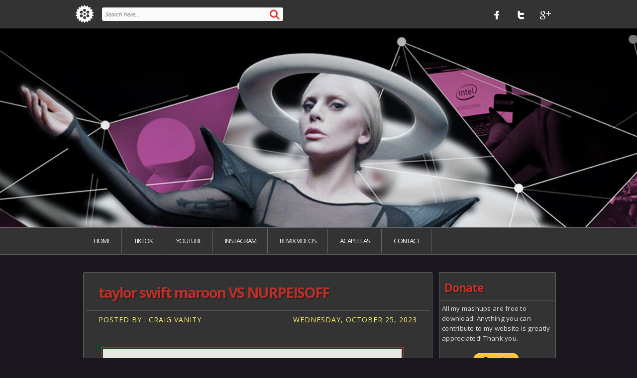

--- FILE ---
content_type: text/html; charset=UTF-8
request_url: http://www.craigvanity.com/2023/10/taylor-swift-maroon-vs-nurpeisoff.html
body_size: 21209
content:
<!DOCTYPE html>
<HTML>
<head>
<link href='https://www.blogger.com/static/v1/widgets/2944754296-widget_css_bundle.css' rel='stylesheet' type='text/css'/>
<meta content='text/html; charset=UTF-8' http-equiv='Content-Type'/>
<meta content='blogger' name='generator'/>
<link href='http://www.craigvanity.com/favicon.ico' rel='icon' type='image/x-icon'/>
<link href='http://www.craigvanity.com/2023/10/taylor-swift-maroon-vs-nurpeisoff.html' rel='canonical'/>
<link rel="alternate" type="application/atom+xml" title="C R A I G V A N I T Y . C O M ; MASHED &amp; REMIXED - Atom" href="http://www.craigvanity.com/feeds/posts/default" />
<link rel="alternate" type="application/rss+xml" title="C R A I G V A N I T Y . C O M ; MASHED &amp; REMIXED - RSS" href="http://www.craigvanity.com/feeds/posts/default?alt=rss" />
<link rel="service.post" type="application/atom+xml" title="C R A I G V A N I T Y . C O M ; MASHED &amp; REMIXED - Atom" href="https://www.blogger.com/feeds/752312866635398691/posts/default" />

<link rel="alternate" type="application/atom+xml" title="C R A I G V A N I T Y . C O M ; MASHED &amp; REMIXED - Atom" href="http://www.craigvanity.com/feeds/4910856017385784967/comments/default" />
<!--Can't find substitution for tag [blog.ieCssRetrofitLinks]-->
<link href='https://i.ytimg.com/vi/lvHZjvIyqsk/maxresdefault.jpg' rel='image_src'/>
<meta content='http://www.craigvanity.com/2023/10/taylor-swift-maroon-vs-nurpeisoff.html' property='og:url'/>
<meta content='taylor swift maroon VS NURPEISOFF' property='og:title'/>
<meta content='Taylor Swift - Maroon (Craig Vanity VS NURPEISOFF)  DOWNLOAD LINK' property='og:description'/>
<meta content='https://lh3.googleusercontent.com/blogger_img_proxy/AEn0k_sGDDUoTtCtVaUK2RA3mtKb3c6fkSlfEjSjYU-rcp7nw3b0H8pdxb0tRqMbppb7QmCApXq7FUPysCVV6ULzSp1I3Cg36RET9snO30M-UmYTmeE2SWQNwak=w1200-h630-pd' property='og:image'/>
<title>taylor swift maroon VS NURPEISOFF | C R A I G V A N I T Y . C O M ; MASHED &amp; REMIXED</title>
<link href='http://www.craigvanity.com/2023/10/taylor-swift-maroon-vs-nurpeisoff.html' rel='canonical'/>
<style id='page-skin-1' type='text/css'><!--
/**
* Theme Name: Unbreakable Machine Doll
* Theme URL: http://machine-doll-bt.blogspot.com
* Description: Anime Blogger Template
* Author: Johanes DJ
* Author URL: http://Djogzs.blogspot.com
*
*/
/* Body */
html,body,div,span,object,h1,h2,h3,h4,h5,h6,p
,pre,a,abbr,acronym,address,big,cite
,code,del,dfn,em,img,ins,kbd,q,samp,small
,strong,sub,sup,tt,var,dl,dt,dd,ol,ul,li,fieldset,
form,label,legend,table,caption,tbody,tfoot,
thead,tr,th,td{
margin:0;
padding:0;
vertical-align:baseline;
outline:none;
}
b,i,hr,u,center,menu,layer,s,strike,font,xmp
{
margin:0;
padding:0;
vertical-align:baseline;
outline:none;
font-size:100%;
background:transparent;
border:none;
}
.item-control {display:block;}
.widget-item-control a{display:none;}
#Navbar1, #Attribution1 {display:none;}
.bigcom {width: 234px;text-align: center;}
.profile-name-link {
background: no-repeat left top;
display: inline;
min-height: 20px;
padding-left: 20px;
}
body{
margin: 0 auto;
padding: 0px 0px 0px 0px;
background:#1A171E;
font-family: 'Open Sans', sans-serif;
color: #fafafa;
overflow-x: hidden;
font-size: 13px;
}
#casing{
width: 980px;
z-index: 4;
margin: auto;
position: relative;
margin-top:35px;
}
#wrapper{
width: 980px;
margin: auto;
padding-bottom: 20px;
}
a {
color: #BB3029;
text-decoration: none;
}
a:visited {
color: #FFF467;
}
a:hover, a:active {
color: #FFF467;
text-decoration:none;
}
h1,h2, h3, h4, h5, h6 {
color: #000;
font-weight: bold;
}
h1 {
font-size: 85px;
font-family: 'Open Sans', sans-serif;}
h2 {
font-size: 21px;
}
h3 {
font-size: 19px;
}
h4 {
font-size: 17px;color:#222;
}
h5 {
font-size: 15px;
}
h6 {
font-size: 13px;
}
ul {
list-style: disc;
}
.navbar {
visibility:hidden;
display:none;
}
::-webkit-scrollbar {
width: 8px;
background: #bbb;}
::-webkit-scrollbar-thumb {background: #FFF467;}
.goog-toggle-button{width: 76px;
height: 25px;
overflow: hidden;
padding-left: 1px;
margin-left: 10px;
margin-top: -5px;
margin-bottom: 5px;}
blockquote blockquote {
color: #ddd;
}
.status-msg-wrap {
font-size: 100%;
margin: auto;
position: relative;
margin-bottom: 15px;
margin-left: 10px;
margin-right: 10px;
}
.status-msg-body {
text-align: center;
padding: .3em 0;
width: 100%;
position: relative;
z-index: 4;
background: #fff;
border: 1px solid #ddd;
}
blockquote {
font-style: italic;
color: #ddd;
padding: 25px;
border-radius: 2px;
overflow: hidden;
background: #222;
border: 1px solid #C5302C;
border-left: 15px solid #C5302C;
}
blockquote em {
font-style: normal;
}
.post-count {display:none;}
.icon-action {display:none;}
pre {
padding: 9px;
background: #222;
border: 1px solid #C5302C;
overflow:hidden;
}
code {
padding: 3px;
background: #eee;
}
pre code {
background: transparent;
}
.clear {
clear:both;
}
img.centered {
display: block;
margin-left: auto;
margin-right: auto;
margin-bottom: 10px;
padding: 0px;
}
/* Header */
#header{
margin: auto;
z-index: 9;
margin-bottom: 20px;
width: 960px;
padding: 20px;
}
.titlewrapper {margin-top: 130px;}
.header-wrap {background: #000 url(https://biztechmagazine.com/sites/biztechmagazine.com/files/styles/cdw_hero/public/articles/IntelGaga_Marquee.jpg?itok=gz6rPZoa) no-repeat center
top;
height: 400px;border-bottom: 1px solid #666;}
#header-inner {
width: 500px;
clear: both;
position: relative;}
h1.title a:visited, h1.title :link {color: #C92F25;}
h1.title {font-size: 55px;
font-family: 'Lusitana', serif;
color: #C92F25;
font-weight: bold;
text-align: left;
text-transform: uppercase;
letter-spacing: -4px;
text-shadow: 2px 2px 0px #8B292A, 4px 4px 0px #ddd;
float: left;
width: 470px;
padding: 2px 10px;
line-height: 55px;}
.description{
font-size: 20px;
font-weight: bold;
text-align: left;
color: #ddd;
text-transform: uppercase;
letter-spacing: -1px;
border-radius: 3px;
background: rgba(0,0,0,0.6);
border: 1px solid #222;
float: left;
padding: 5px 15px;
width: 460px;}
/* Menu-bar */
#menujohanes-bg {
padding-top: 1px;
padding-bottom: 1px;
font-size: 10pt;
margin: auto;
background: #333333;
border-bottom: 1px solid #666;
-moz-transition: all 0.3s ease-in-out;
-webkit-transition: all 0.3s ease-in-out;
-o-transition: all 0.3s ease-in-out;
transition: all 0.3s ease-in-out;
text-transform: uppercase;
position: relative;}
#menujohanes{width:950px;margin:auto;}
#menujohanes ul{
list-style-type: none;
z-index: 9;
margin: auto;}
#menujohanes ul [data-role="dropdown"] > a::before {
position: absolute;
content: "";
display: block;
font-size: 15px;
left: 100%;
margin-left: -15px;
top: 21px;
background: url(https://blogger.googleusercontent.com/img/b/R29vZ2xl/AVvXsEjGNCO2lUkqzK5oUL5E00YOh1uLResj5zx0u6E88loscU_PT_zTAyNWhvpuabE7lTQyAYSUNCIWeZIvxVUv7DVz9a80Yt7FUXgZoYPV2ELuiCsbxZ50ssfmRe53OQnHFwKRiVIPoonnjYo/s0/unduhan.png) no-repeat center top;width: 7px;height: 4px;
}
#menujohanes ul li{
position: relative;
padding: 12px;
border-right: 1px solid #666;
margin: 1px;float: left;
-moz-transition: all 0.5s ease-in-out;
-webkit-transition: all 0.5s ease-in-out;
-o-transition: all 0.5s ease-in-out;
transition: all 0.5s ease-in-out;}
#menujohanes ul li:hover{background:#BB3029;-moz-transition: all 0.2s ease-in-out;
-webkit-transition: all 0.2s ease-in-out;
-o-transition: all 0.2s ease-in-out;
transition: all 0.2s ease-in-out;}
#menujohanes ul li a:hover {color:#fff;}
#menujohanes ul li a{
color: #fafafa;
padding: 0 10px;
line-height: 25px;
font-weight: normal;
font-size: 10pt;
display: block;
text-decoration: none;
-moz-transition: all 0.3s ease-in-out;
-webkit-transition: all 0.3s ease-in-out;
-o-transition: all 0.3s ease-in-out;
transition: all 0.3s ease-in-out;
letter-spacing: -1px;}
#menujohanes ul li ul li{float: none;position: relative;}
#menujohanes ul li ul{
position: absolute;
top: 49px;
left: 0px;
display: none;
background: #C92F25;
border-top: 2px solid #333;
box-shadow: inset 1px 1px 1px #666;}
#menujohanes:hover ul li ul {width:150px;}
#menujohanes ul li:hover > ul{z-index: 10;-moz-transition: all 0.5s ease-in-out;
-webkit-transition: all 0.5s ease-in-out;
-o-transition: all 0.5s ease-in-out;
transition: all 0.5s ease-in-out;display:block; }
#menujohanes ul li ul li a{line-height:25px;}
#menujohanes ul li ul li ul{
position: absolute;
top: -3px;
left: 147px;
width: 150px;
background: #E04843;}
#menujohanes ul li.selected a{font-size: 11pt;
font-weight: bold;
color: #fff;}
#menujohanes ul li.selected{color: #fff;
font-weight: bold;
border-left: 1px solid #666;}
#menujohanes ul li:hover a {color:#fff;}
/* Search Bar */
#search input[type="text"] {
font-size: 11px;
color: #222;
max-width: 317px;
padding: 5px;
border: 1px solid #fafafa;
font-family: 'Open Sans', sans-serif;
width: 100%;
background: #fafafa;
float: left;
border-radius: 3px 0px 0px 3px;
height: 15px;
margin-top: 2px;
}
.form-wrapper {
width: 500px;
float: left;
margin-top: 12px;
margin-left: 15px;
}
.form-wrapper input:focus {
outline: 0;
background: #fff;color:#666;
box-shadow: 0 0 2px rgba(0,0,0,.5) inset;}
.form-wrapper input::-webkit-input-placeholder {
color: #666;
font-weight: normal;
font-style: italic;}
.form-wrapper input:-moz-placeholder {
color: #666;
font-weight: normal;
font-style: italic;
}
.form-wrapper input:-ms-input-placeholder {
color: #666;
font-weight: normal;
font-style: italic;}
.form-wrapper button {
overflow: visible;
position: relative;
border: 1px solid #fafafa;
cursor: pointer;
width: 35px;
color: #222;
-moz-transition: all 0.2s ease-in-out;
-webkit-transition: all 0.2s ease-in-out;
-o-transition: all 0.2s ease-in-out;
transition: all 0.2s ease-in-out;
text-transform: uppercase;
background: #fafafa url(https://blogger.googleusercontent.com/img/b/R29vZ2xl/AVvXsEjrGP1Me7OazZ5EUj7iV9Q5A62tkNVTI6uwIIX8pLxY2eF60OilJk5XkZ8b6A3QEuyPVIoFvcKtz2g1iNMMH3HYRqW6u7J7AohqtPOLsdUnvs5uSgFiIsMTuhkdeuBRJlFtAXJgJv2qwkY/s0/search.png) no-repeat center center;
border-radius: 0 3px 3px 0;
float: left;
font-size: 12px;
font-weight: bold;
padding: 5px;
height: 27px;
margin-top: 2px;}
#comment-form {
border: 1px solid #ddd;
border-radius: 5px;
}
.search-bg{
padding-top: 1px;
padding-bottom: 1px;
font-size: 10pt;
margin: auto;
background: #333333;
border-bottom: 1px solid #666;
height:54px;width:100%;
position: relative;}
.search-wrap {width:980px;position:relative;margin:auto;}
.home-menu{
width: 40px;
height: 40px;
margin-top: 7px;
float: left;}
.twitterjo:hover, .facebookjo:hover, .googlejo:hover {background-color: #890909;
border-radius: 50px;}
.pinterestjo, .twitterjo, .facebookjo, .googlejo {
font-size: 13px;
color: #222;
width: 30px;
height: 30px;
z-index: 9;
margin: 5px;
-webkit-transition: all 0.3s ease-in-out;
-moz-transition: all 0.3s ease-in-out;
float: left;
padding: 4px;}
/* Blog johanes djogzs.blogspot.com */
.twitterjo{
background:url(https://blogger.googleusercontent.com/img/b/R29vZ2xl/AVvXsEjGfQ49UDtIFT0jXWGFdgOAKrMkefyhFzk_yYmJyYjBWkOdzdqsR1hnofFmv_KXm5-vH_eqfIgGZ9yR35YRRujvvsTcwRy02EJrgM6LMgo57kF2CSXWI66vzJ895xiwfERnDD4wx-qkRkc/s0/bg3.png)no-repeat center center;}
.facebookjo {
background:url(https://blogger.googleusercontent.com/img/b/R29vZ2xl/AVvXsEiLOhewSaS4gl8xK3c5nImQviqkqDQCGVuzsb11czjAglCavgOUQm9KlIe6QKcatSZbLCCXyXR0CsWkn-ouj0YoYV9fitFy_t_CvtLer7twPb9QTWZ0eTFYiHFzb-EqRU7hyphenhyphenIMAF8qjuAg/s0/bg1.png)no-repeat center center;}
.googlejo{
background:url(https://blogger.googleusercontent.com/img/b/R29vZ2xl/AVvXsEgS2FGaExvGSAgyKMIBDngfXoWoVcHsgQpvbDqHaBC9o-bwfSBm4QH10d5jGd7nQ1yXffa34opjvJsqiNf_jBWB3JtQ7qaIqfKul2gehj3GehfbX0CnvqIeBc8bL7IKU-mMFHISzkQYmE0/s0/bg2.png)no-repeat center center;}
/* Blog johanes djogzs.blogspot.com */
.social-network {
width: 155px;
height: 50px;
float: right;
margin-top: 5px;
}
/* Main Post */
#content{
float:left;
display: inline;
position: relative;
width: 715px;
padding: 5px;
padding-top:0px;
}
.post h2{
text-align: left;
font-size: 19pt;
color: #C92F25;
padding: 10px;
font-weight: bold;
background: #333;
position: relative;
border: 1px solid #666;
border-radius: 3px 3px 0px 0px;
padding-top: 15px;
padding-bottom: 10px;
letter-spacing: -1px;
text-shadow: 2px 2px 1px #222;
box-shadow: inset 0px -1px 1px #000;
}
.postright{-moz-transition: all 0.3s ease-in-out;
-webkit-transition: all 0.3s ease-in-out;
-o-transition: all 0.3s ease-in-out;
transition: all 0.3s ease-in-out;}
.post h2 a:link,.post h2 a:visited{
-moz-transition: all 0.3s ease-in-out;
-webkit-transition: all 0.3s ease-in-out;
-o-transition: all 0.3s ease-in-out;
transition: all 0.3s ease-in-out;
color: #C92F25;
}
.posting {
overflow: hidden;
padding: 15px;
font-size: 13px;
color: #ddd;
text-align: justify;
background: #333;
height: 80px;
letter-spacing: 0.02em;
line-height: 22px;
padding-top: 5px;
padding-bottom: 25px;
-moz-transition: all 0.3s ease-in-out;
-webkit-transition: all 0.3s ease-in-out;
-o-transition: all 0.3s ease-in-out;
transition: all 0.3s ease-in-out;
}
.crop{float: left;
z-index: 9;
background: #333;
margin: 10px;
width: 220px;
height: 125px;
overflow:hidden;
border-radius: 0px 0px 0px 3px;
}
.crop img{
max-width: 605px;
height: auto;
width: 100%;
border-radius: 2px;
}
.jomore {font-size: 8pt;
padding: 5px;
color: #666;
margin: auto;
text-transform: uppercase;
float: left;
width: 445px;
background: #333;
box-shadow: inset 0px -1px 1px #000;
}
li.post-outer:hover .info-post {opacity:1;top:0px;}
.info-post {position: fixed;
opacity: 0;
-moz-transition: all 0.2s ease-in-out;
-webkit-transition: all 0.2s ease-in-out;
-o-transition: all 0.2s ease-in-out;
transition: all 0.2s ease-in-out;
z-index: 999;
top: -33px;
background: #333;
border: 1px solid #666;
border-radius: 0px 0px 3px 3px;}
.jumlah-komentar{background:url(https://blogger.googleusercontent.com/img/b/R29vZ2xl/AVvXsEiqeUgv5nrLMPCCJ-jChwffeQ4hDiFXPxNo6fWySnE7tQUgcI7PxYI425hFw385MU-2mN81B_dyHKVmlbq8zxuGsDZMuPf3DdrPCImEOikm1YXxM2Gx9Jg-YPDDXs8TU2gdzLuTcKwYp5c/s0/comment.png) no-repeat center left;
z-index: 99;
width: 25px;
height: 10px;
line-height: 10px;
text-align: right;
font-size: 11px;
padding: 10px;
float:right;
background-position-x: 3px;
-moz-transition: all 0.2s ease-in-out;
-webkit-transition: all 0.2s ease-in-out;
-o-transition: all 0.2s ease-in-out;
transition: all 0.2s ease-in-out;
}
.jumlah-komentar a{color:#ddd;}
.date {
background:url(https://blogger.googleusercontent.com/img/b/R29vZ2xl/AVvXsEgREidLKxH3OSCiPwAI8Kw_fwWdqQ5iUyeczttaLnrTUR2AXrtwZF2lZ_OMFmni-GtL48lpjYtCNheUiy6n_xaeqAytc8cRA0urReb7ZCNFtOd7C6vBgs5sXcE9rF2bdldHHgVKxyC00d4/s0/tanggal.png) no-repeat left center;
z-index: 99;
text-decoration: none;
padding: 5px;
text-align: center;
font-weight: normal;
font-size: 14px;
height: 20px;
padding-left: 23px;float:left;
background-position-x: 6px;
-moz-transition: all 0.2s ease-in-out;
-webkit-transition: all 0.2s ease-in-out;
-o-transition: all 0.2s ease-in-out;
transition: all 0.2s ease-in-out;
background-position: 9%;
}
.date a:visited {color:#ddd;}
.date a:hover {color:#F286A8;-moz-transition: all 0.1s ease-in-out;
-webkit-transition: all 0.1s ease-in-out;
-o-transition: all 0.1s ease-in-out;
transition: all 0.1s ease-in-out;}
.date a {color:#ddd;
-moz-transition: all 0.5s ease-in-out;
-webkit-transition: all 0.5s ease-in-out;
-o-transition: all 0.25s ease-in-out;
transition: all 0.5s ease-in-out;}
a.anes{position: absolute;
width: 50px;
height: 50px;
background: url(https://blogger.googleusercontent.com/img/b/R29vZ2xl/AVvXsEi6LqUeaOD5DvQsHGi5P00rj65bhEHEs6QvyCXrOFgJmiQass2cwnShWNEg_BhFRkLSHJ6IIITOPboQqrcQYhVG7Z7-UmkWtaNTXMUwmLWSbUl49p40SV0u_AezGtLfrB7B_2dnfryDZow/s0/rdmr.png) no-repeat center center;
bottom: 0px;
right: 0px;}
.crop-wrap{height: 145px;
border-bottom: 1px solid #666;
background: #222;
border-right: 1px solid #666;
border-left: 1px solid #666;
box-shadow: inset 0px -1px 1px #000;
border-radius: 0px 0px 3px 3px;}
li.post-outer:nth-child(1){width:700px;margin-top: 0px;}
li.post-outer:nth-child(1) .crop{width: 380px;height: 215px;}
li.post-outer:nth-child(1) .crop-wrap{
background: #222;
position: relative;
height: 235px;
border-left: 1px solid #666;
border-bottom: 1px solid #666;}
li.post-outer:nth-child(2) .crop-wrap, li.post-outer:nth-child(3) .crop-wrap, li.post-outer:nth-child(4) .crop-wrap{
background: #222;
height: 138px;
width: 221px;
border-left: 1px solid #666;
border-right: 1px solid #666;}
li.post-outer:nth-child(2) .goog-toggle-button, li.post-outer:nth-child(3) .goog-toggle-button, li.post-outer:nth-child(4) .goog-toggle-button {margin-left: 5px;}
li.post-outer:nth-child(1) .posting {height: 170px;}
li.post-outer:nth-child(1) .jomore {width: 285px;
height: 25px;
padding: 5px;}
li.post-outer:nth-child(2), li.post-outer:nth-child(3), li.post-outer:nth-child(4){width: 223px;
margin-right: 3px;}
li.post-outer:nth-child(2) .crop, li.post-outer:nth-child(3) .crop, li.post-outer:nth-child(4) .crop {width: 203px;height: 115px;}
li.post-outer:nth-child(2) .jomore, li.post-outer:nth-child(3) .jomore, li.post-outer:nth-child(4) .jomore {width: 201px;height:20px;border-bottom: 1px solid #666;border-right: 1px solid #666;border-left: 1px solid #666;border-radius: 0px 0px 3px 3px;padding:10px;margin-left: -1px;}
li.post-outer:nth-child(2):hover .posting, li.post-outer:nth-child(3):hover .posting, li.post-outer:nth-child(4):hover .posting {border-top:3px solid #FFFF7E;}
li.post-outer:nth-child(1) .post h2 a{color:#FFFF7E;}
li.post-outer:hover .post h2 a{color:#FFFF7E;}
li.post-outer:nth-child(1) .posting, li.post-outer:nth-child(1) .jomore{border-left:3px solid #FFFF7E;}
li.post-outer:nth-child(2) .posting, li.post-outer:nth-child(3) .posting, li.post-outer:nth-child(4) .posting {width: 191px;height: 170px;float:left;}
li.post-outer:nth-child(2) .posting {border-top:3px solid #BB3029;border-right: 1px solid #666;border-left: 1px solid #666;margin-left: -1px;}
li.post-outer:nth-child(3) .posting {border-top:3px solid #DE3A31;border-right: 1px solid #666;border-left: 1px solid #666;margin-left: -1px;}
li.post-outer:nth-child(4) .posting {border-top:3px solid #BB3029;border-right: 1px solid #666;border-left: 1px solid #666;margin-left: -1px;}
li.post-outer:nth-child(5) .posting, li.post-outer:nth-child(8) .posting, li.post-outer:nth-child(11) .posting, li.post-outer:nth-child(5) .jomore, li.post-outer:nth-child(8) .jomore, li.post-outer:nth-child(11) .jomore,
li.post-outer:nth-child(14) .posting, li.post-outer:nth-child(17) .posting, li.post-outer:nth-child(20) .posting, li.post-outer:nth-child(14) .jomore, li.post-outer:nth-child(17) .jomore, li.post-outer:nth-child(20) .jomore
{border-left: 3px solid #BB3029;}
li.post-outer:nth-child(6) .posting, li.post-outer:nth-child(9) .posting, li.post-outer:nth-child(12) .posting, li.post-outer:nth-child(6) .jomore, li.post-outer:nth-child(9) .jomore, li.post-outer:nth-child(12) .jomore,
li.post-outer:nth-child(15) .posting, li.post-outer:nth-child(18) .posting, li.post-outer:nth-child(21) .posting, li.post-outer:nth-child(15) .jomore, li.post-outer:nth-child(18) .jomore, li.post-outer:nth-child(21) .jomore
{border-left: 3px solid #DE3A31;}
li.post-outer:nth-child(7) .posting, li.post-outer:nth-child(10) .posting, li.post-outer:nth-child(13) .posting, li.post-outer:nth-child(7) .jomore, li.post-outer:nth-child(10) .jomore, li.post-outer:nth-child(13) .jomore,
li.post-outer:nth-child(16) .posting, li.post-outer:nth-child(19) .posting, li.post-outer:nth-child(22) .posting, li.post-outer:nth-child(16) .jomore, li.post-outer:nth-child(19) .jomore, li.post-outer:nth-child(22) .jomore{border-left: 3px solid #BB3029;}
li.post-outer:hover .posting, li.post-outer:hover .jomore {border-left:3px solid #FFFF7E;}
li.post-outer:nth-child(2):hover .posting, li.post-outer:nth-child(2):hover .jomore,
li.post-outer:nth-child(3):hover .posting, li.post-outer:nth-child(3):hover .jomore,
li.post-outer:nth-child(4):hover .posting, li.post-outer:nth-child(4):hover .jomore{border-left: 1px solid #666;}
li.post-outer{
position: relative;
width: 100%;
display: block;
float: left;
width: 700px;
margin: 12px;
list-style: none;
margin-bottom: 25px;
-moz-transition: all 0.2s ease-in-out;
-webkit-transition: all 0.2s ease-in-out;
-o-transition: all 0.2s ease-in-out;
transition: all 0.2s ease-in-out;}
.day {float: left;padding-left: 5px;}
/* Page post */
.pagepost{
padding: 30px;
line-height: 1.9;
margin-bottom: 25px;
font-weight: 300;
font-size: 10pt;
letter-spacing: 0.02em;
width: 630px;
}
.pagepost a{color:#DE3A31;text-decoration:underline;}
.pagepost a:hover {color:#FFF467;}
.pagepost a {text-decoration: underline;}
.pagepost img{max-width: 600px;
padding: 3px;
border: 1px solid #BB3029;
height: auto;}
.title h2{
text-decoration: none;
padding: 20px 25px;
line-height: 30px;
text-align: left;
margin: auto;
font-size: 22pt;
letter-spacing: -2px;
text-shadow: 2px 2px 1px #222;
font-weight: bold;
border-bottom: 1px solid #000;}
.title h2 a:link, .title h2 a:visited{
color:#BB3029;text-decoration: none;}
.author, .clock{
padding: 3px 20px;
margin: 0px -10px 0px -10px;
font-size: 14px;
color: #FFF467;
text-transform: uppercase;}
.clock {float:right;}
.post-footer-line-1 {border-top: 1px solid #ddd;}
.cover {
margin:0 0;
color:#ddd;
position:relative;}
.data{
padding: 15px;
font-size: 17px;
font-weight: 200;
letter-spacing: 1px;
border-top: 1px solid #666;
padding-top: 5px;}
/* Sidebar */
.sidebar{
float: left;
width: 235px;
position: relative;
margin-left: 5px;}
#main5 .widget-content{
overflow: hidden;
color: #ddd;
padding: 5px;
background: #333;
font-weight: 300;
font-size: 10pt;
letter-spacing: 0.02em;
line-height: 20px;
margin-bottom: 25px;
padding-bottom: 20px;
width: 223px;
border-radius: 0px 0px 3px 3px;
border: 1px solid #666;
box-shadow: inset 0px -1px 1px #000;}
/* Costume Widget */
.BlogArchive #ArchiveList ul li {
background: none;
list-style: none;
list-style-image: none;
list-style-position: outside;
border-width: 0;
padding-left:0px;
text-indent:0px;
margin:0;
background-image: none;}
.widget-content{padding: 10px;
color: #666;
padding-bottom: 15px;}
.widget {margin: auto;}
.widget ul li a span.ltr {display:none;}
.widget ul {line-height: 2.0;}
.PopularPosts .item-snippet{
line-height: 20px;
font-size: 12px;
position: relative;
border-radius: 5px;
float: left;
color: #ddd;
font-style: italic;
}
.feed-links {display:none;}
.PopularPosts .widget-content ul li {padding: .5px 0;-moz-transition: all 0.2s ease-in-out;
-webkit-transition: all 0.2s ease-in-out;
-o-transition: all 0.2s ease-in-out;
transition: all 0.2s ease-in-out;}
.PopularPosts .widget-content ul li:hover {background:#222;}
.PopularPosts .item-title {font-size: 10px;
padding-bottom: 1px;
padding: 2px 5px;text-align: center;}
.profile-textblock {
margin: .5em 0;
text-align: justify;
font-weight: 300;
font-size: 10pt;
letter-spacing: 0.02em;
line-height: 20px;
font-smooth: always;
}
.profile-img {
float: left;
margin: 0 5px 5px;
border: 1px solid #ddd;
padding: 5px;
border-radius: 5px;
}
.PopularPosts .item-thumbnail {
float: none;
margin: auto;
height: 70px;
padding: 5px;
width: 70px;
}
.PopularPosts img {
padding: 2px;
-moz-transition: all 0.2s ease-in-out;
-webkit-transition: all 0.2s ease-in-out;
-o-transition: all 0.2s ease-in-out;
transition: all 0.2s ease-in-out;
border: 1px solid #E04843;
height: 65px;
width: 65px;}
#ArchiveList ul li {
margin: -6px 0 0 10px !important;
}
#ArchiveList ul li a:link, #ArchiveList ul li a:visited {
padding: 0px 0px 0px 10px !important;
margin:5px;
}
.item-title a {font-size:20pt;
padding-bottom: .2em;}
.section {margin:auto;}
/* Footer */
#main1, #main2, #main3{float: left;
width: 295px;
margin: 15px;}
#main1 .widget-content, #main2 .widget-content, #main3 .widget-content{
overflow: hidden;
color: #666;
padding: 5px;
font-weight: 300;
font-size: 10pt;
letter-spacing: 0.02em;
line-height: 20px;
margin-bottom: 20px;
padding-bottom: 20px;
width: 285px;
border-top: 1px solid #666;
}
#main1 h2, #main2 h2, #main3 h2{color: #C92F25;
padding-left: 10px;
border-radius: 3px 3px 0px 0px;
font-weight: bold;
font-size: 17pt;
letter-spacing: -1px;
padding-top: 15px;
padding-bottom: 10px;
text-shadow: 2px 2px 1px #222;
padding-right: 10px;
border-bottom: 1px solid #000;}
#main5 h2{color: #C92F25;
padding-left: 10px;
border-radius: 3px 3px 0px 0px;
background: #333;
font-weight: bold;
font-size: 17pt;
letter-spacing: -1px;
box-shadow: inset 0px -1px 1px #000;
border: 1px solid #666;
text-shadow: 2px 2px 1px #222;
border-bottom: 0px;
padding-top: 15px;
padding-bottom: 10px;
padding-right: 10px;}
#main1 ul li a:link, #main1 ul li a:visited, #main2 ul li a:link, #main2 ul li a:visited, #main3 ul li a:link, #main3 ul li a:visited, #main5 ul li a:link, #main5 ul li a:visited{-webkit-transition: all 0.5s ease-in-out;
-moz-transition: all 0.5s ease-in-out;
font-weight: normal;
font-size: 10pt;
line-height: 20pt;
color: #ddd;
font-style: italic;}
#main1 ul li, #main2 ul li, #main3 ul li,#main5 ul li{border-bottom: 1px dotted #666;list-style: none;}
#main1 ul li a:hover, #main2 ul li a:hover, #main3 ul li a:hover, #main5 ul li a:hover{color:#FFFF7E;-webkit-transition: all 0.1s ease-in-out;-moz-transition: all 0.1s ease-in-out;}
#footer{
margin: 0 auto;
position: relative;
padding: 20px;
padding-top: 15px;
padding-bottom: 15px;
width: 980px;}
.footer {
margin: 0 auto;
z-index: 1;
text-align: left;
position: relative;
padding: 25px;
padding-top: 15px;
padding-bottom: 15px;
background: #333 url(http://tiledwallpaper.com/wallpapers/2018/6/19500644575b149c2cbfd4d0.69469913.jpg) no-repeat bottom right;
border-bottom: 1px solid #666;
border-top: 1px solid #666;}
.fleft{
margin: auto;
color: #ddd;
font-size: 8pt;
letter-spacing: 0.02em;
width: 100%;
height: 53px;
line-height: 53px;
font-weight: normal;
text-transform: uppercase;
text-align: center;
}
.fleft p {
text-align: center;}
.fleft a{color:#BB3029;}
/* Comments */
.comments .comments-content .user {
font-style: italic;
font-weight: normal;
font-size: 9pt;
color: #666;
position: absolute;
margin-left: -121px;
margin-top: 55px;
width: 95px;
text-align: center;
overflow: hidden;
letter-spacing: 0.02em;
}
.comments .comments-content .user a{color:#fafafa;}
.comments {
clear: both;
background: #222;
padding: 30px;
border: 1px solid #C5302C;
width: 600px;
margin: auto;
border-radius: 3px;
box-shadow: inset 0px -2px 1px #000, inset 0px 2px 1px #000;
}
.comments .comments-content .datetime {
margin-right: 10px;
font-style: normal;
font-weight: 200;
font-size: 8pt;
letter-spacing: 0.01em;
position: absolute;
bottom: 12px;
right: 0px;
text-transform: uppercase;
}
.comments .comments-content .datetime a{color:#E04843;}
.comments .comments-content .comment-header, .comments .comments-content .comment-content {
margin: 0 10px 10px;
}
.comments .comments-content .comment {
margin-bottom: 20px;
padding-bottom: 5px;
}
h3#comments{
font-size30px;
font-family: 'Open Sans', sans-serif;
color:#ffffff;
font-weight:normal;
padding:10px 10px ;
background:#D3D4CE;
margin-top:10px;
}
ol.commentlist {
margin:0px 0 0;
clear:both;
overflow:hidden;
list-style:none;
}
ol.commentlist li {
margin:0px 0;
line-height:18px;
padding:10px;
background:#78786D;
}
ol.commentlist li .comment-author {
color:#ffffff;
}
.comment-body {
margin: auto;
-webkit-box-shadow: 0 1px 4px rgba(0,0,0,0.5);
-moz-box-shadow: 0 1px 4px rgba(0,0,0,0.5);
box-shadow: 0 1px 4px rgba(0,0,0,0.5);
padding: 5px;
}
ol.commentlist li .comment-author a:link,ol.commentlist li .comment-author a:visited{
color:#ffffff;
font-weight:bold;
text-decoration:none !important;font-size:15px;font-family: 'Open Sans', sans-serif;}
}
ol.commentlist li .comment-author .fn {
color:#000;
}
ol.commentlist li .comment-author .avatar{
float:right;
background:#fff;
padding:3px;
}
.comments .comments-content .comment-content {
text-align: left;
font-style: italic;
font-size: 10pt;
letter-spacing: 0.02em;
color: #ddd;
border-bottom: 1px solid #666;
padding: 2px;
}
.comments .thread-toggle {
display: inline-block;
text-transform: uppercase;
font-style: italic;
margin-left: 10px;
background: #111;
padding: 5px 15px 5px 5px;
border: 1px solid #660000;
border-radius: 3px;
margin-top: -5px;
}
.comments .comment .comment-actions a {
padding: 5px;
font-size: 11px;
font-family: 'Open Sans', sans-serif;
text-align: center;
color: #fafafa;
margin: 5px;
position: relative;
text-transform: uppercase;
}
.comments .comments-content .comment-replies {
margin-left: 85px;
margin-top: 0px;
font-size: 11px;
}
.comments .comments-content .inline-thread {
padding: .0em 0em;
}
.comments h4{
background: #222;
padding: 10px;
border-radius: 3px;
border: 1px solid #C5302C;
font-weight: bold;
font-size: 15pt;
letter-spacing: 0.01em;
color: #ddd;
text-align: center;
width: 560px;
margin: auto;
}
.comments .continue a {
padding: 5px;
font-size: 11px;
text-decoration: none;
text-align: center;
color: #BB3029;
margin-left: 95px;
background: #111;
border: 1px solid #660000;
border-radius: 3px;
font-weight: normal;
margin-right: 8px;
text-transform: uppercase;
font-style: italic;
margin-top: -15px;}
.avatar-image-container img {
height:50px;
width:50px;
}
.comments .avatar-image-container {
float: left;
max-height: 75px;
overflow: hidden;
width: 50px;
padding: 6px;
border-radius: 50px;
border: 1px solid #C5302C;
background: #660000;
margin-left: 9px;
}
.comments .avatar-image-container img {height:auto;border-radius: 50px;}
ol.commentlist li .comment-meta{
font-size:13px;font-family: 'Open Sans', sans-serif;
}
ol.commentlist li .comment-meta .commentmetadata{
color:#555;
}
ol.commentlist li .comment-meta a {
color:#ffffff;
text-decoration:none !important;
}
ol.commentlist li p {
line-height:22px;
margin-top:5px;
color:#FEFAEF;
font-size:12px;
}
ol.commentlist li .reply{
margin-top:10px;
font-size:10px;
}
ol.commentlist li .reply a{
background:#5F553B;
color:#fff;
text-decoration:none;
padding:3px 10px;
}
ol.commentlist li.odd {
background:#D3D4CE;
}
ol.commentlist li.even {
}
ol.commentlist li.even:hover{BACKGROUND:#D3D4CE;}
ol.commentlist li ul.children {
list-style:none;
margin:1em 0 0;
text-indent:0;
}
ol.commentlist li ul.children li.depth-2 {
margin:0 0 0px 50px;
}
ol.commentlist li ul.children li.depth-3 {
margin:0 0 0px 50px;
}
ol.commentlist li ul.children li.depth-4 {
margin:0 0 0px 50px;
}
ol.commentlist li ul.children li.depth-5 {
margin:0 0 0px 50px;
}
.comment-nav{
padding:5px ;
height:20px;
background:#C4D533;
}
.comment-nav a:link,.comment-nav a:visited{
color:#fff;
}
textarea#comment{
background:#6F6753;
width:99%;
margin:0px 0px;
padding:5px 0px;
color:#F7EEE9;
}
.avatar-image-container {
float:right;
height:50px;
width:65px;
}
.comments .avatar-image-container img {
max-width: 50px;
}
.comments .comments-content {
margin-bottom: 16px;}
.comments .comment-block {
margin-left: 95px;
position: relative;
border: 1px solid #C92F25;
background: #222;
padding: 10px;
box-shadow: inset 0px -2px 1px #000, inset 0px 2px 1px #000;
border-radius: 3px;
margin-right: 9px;}
/* Navigation */
#blog-pager-newer-link {
float: right;
text-align: center;
background:url(https://blogger.googleusercontent.com/img/b/R29vZ2xl/AVvXsEhkPBLotg_erfkiNs9COL6BLNjKaIV3Iexwm9QE-9QJCEZ25mmoFPRF-8lBsh_zTyTptLRRH5ThsdC2RhoBx5DybpdiiP3b2viWXKhXMKLlnnRu-FzL0yueEivxBvaT7SNTt4SZ2tOvxpA/s0/twt_next_off.png) no-repeat center right;
padding: 20px;
overflow: hidden;}
#blog-pager-older-link {
float: left;
background:url(https://blogger.googleusercontent.com/img/b/R29vZ2xl/AVvXsEhY4M2rEEAX4yzgXtmbs0Z0W3pVVU8zoy76iUhdWmcBa9Atx4xoUyeCrmjz3cMMplG3fpyrUIIH-a1X8JpI7Su-ASV_oZ8R7RaHytrkI6vFstYWoBjHNAFnpJzJHE7g4yJZkPYKqLBdMY4/s0/twt_prev_off.png) no-repeat center left;
padding: 20px;
text-align: center;
overflow: hidden;}
#blog-pager-older-link a:hover {color: #FFFF7E;}
#blog-pager-newer-link a:hover {color: #FFFF7E;}
#blog-pager-older-link a, #blog-pager-newer-link a {
color: #C92F25;
padding: 8px;
text-shadow: 2px 2px 1px #222;
-moz-transition: all 0.2s ease-in-out;
-webkit-transition: all 0.2s ease-in-out;
-o-transition: all 0.2s ease-in-out;
transition: all 0.2s ease-in-out;}
#blog-pager {
text-shadow: 2px 2px 1px #222;
color: #666;
margin: 10px 15px;
text-align: center;
text-transform: capitalize;
font-size: 20px;
font-weight: bold;
letter-spacing: -1px;
font-family: 'Open Sans', sans-serif;
overflow: hidden;
padding-bottom: 15px;
-moz-transition: all 0.2s ease-in-out;
-webkit-transition: all 0.2s ease-in-out;
-o-transition: all 0.2s ease-in-out;
transition: all 0.2s ease-in-out;}

--></style>
<script type='text/javascript'>
var thumbnail_mode = "float" ;
summary_noimg = 240;
summary_img = 240;
</script>
<script type='text/javascript'>
//<![CDATA[
function removeHtmlTag(strx,chop){
if(strx.indexOf("<")!=-1)
{
var s = strx.split("<");
for(var i=0;i<s.length;i++){
if(s[i].indexOf(">")!=-1){
s[i] = s[i].substring(s[i].indexOf(">")+1,s[i].length);
}
}
strx = s.join("");
}
chop = (chop < strx.length-1) ? chop : strx.length-2;
while(strx.charAt(chop-1)!=' ' && strx.indexOf(' ',chop)!=-1) chop++;
strx = strx.substring(0,chop-1);
return strx+'...';
}
function createSummaryAndThumb(pID){
var div = document.getElementById(pID);
var imgtag = "";
var img = div.getElementsByTagName("img");
var summ = summary_noimg;
if(img.length>=1) {
imgtag = '<div class="crop"><img src="'+img[0].src+'" width="280px;" /></div>';
summ = summary_img;
}
var summary = imgtag + '<div class="posting">' + removeHtmlTag(div.innerHTML,summ) + '</div>';
div.innerHTML = summary;
}
//]]>
</script><link href='http://fonts.googleapis.com/css?family=Open+Sans:400,700' rel='stylesheet' type='text/css'/>
<link href='http://fonts.googleapis.com/css?family=Lusitana:400,700' rel='stylesheet' type='text/css'/>
<link href='https://www.blogger.com/dyn-css/authorization.css?targetBlogID=752312866635398691&amp;zx=b80b8bc6-a510-4fb3-8a0c-00ad6b47e42f' media='none' onload='if(media!=&#39;all&#39;)media=&#39;all&#39;' rel='stylesheet'/><noscript><link href='https://www.blogger.com/dyn-css/authorization.css?targetBlogID=752312866635398691&amp;zx=b80b8bc6-a510-4fb3-8a0c-00ad6b47e42f' rel='stylesheet'/></noscript>
<meta name='google-adsense-platform-account' content='ca-host-pub-1556223355139109'/>
<meta name='google-adsense-platform-domain' content='blogspot.com'/>

<script async src="https://pagead2.googlesyndication.com/pagead/js/adsbygoogle.js?client=ca-pub-2233365627637714&host=ca-host-pub-1556223355139109" crossorigin="anonymous"></script>

<!-- data-ad-client=ca-pub-2233365627637714 -->

</head>
<body>
<div class='search-bg'>
<div class='search-wrap'>
<a class='home-menu' href='http://www.craigvanity.com/' title='Home'>
<img src='https://blogger.googleusercontent.com/img/b/R29vZ2xl/AVvXsEgJ-JfFi8dgcSJHolYdONTATTO7sEHuxkPZ4klJ1TMaa8Mop5OFVlHmzD2G4GGc-byNpXW8dOhF5GWbSKGxnhuyZ1rfrORDy9fuASUo9sivXrgMkJ0i-CFLc2zwKPGMeLKn1-nIGliHC3E/s0/logo.png'/></a>
<form action='http://www.craigvanity.com/search/' class='form-wrapper cf' id='search' method='get'>
<input name='q' placeholder='Search here...' type='text'/>
<button type='submit'></button></form>
<div class='social-network'>
<a href='#' target='_blank'><div class='facebookjo'></div></a>
<a href='#' target='_blank'><div class='twitterjo'></div></a>
<a href='#' target='_blank'><div class='googlejo'></div></a>
</div>
</div><div class='clear'></div></div>
<div class='header-wrap'>
<div class='header no-items section' id='header'></div>
<div class='clear'></div></div>
<!-- Pages-based menu added by BTemplates.com -->
<div id='menujohanes-bg'><div id='menujohanes'>
<!-- Pages -->
<div class='section' id='pagesmenuwidget'><div class='widget PageList' data-version='1' id='PageList9'>
<div>
<ul>
<li><a href='http://www.craigvanity.com/'>Home</a></li>
<li><a href='https://www.tiktok.com/@craigvanity?is_from_webapp=1&sender_device=pc'>TIKTOK</a></li>
<li><a href='http://youtube.com/c/craigvanity'>YOUTUBE</a></li>
<li><a href='http://instagram.com/cvanity1'>INSTAGRAM</a></li>
<li><a href='http://www.craigvanity.com/p/remix-videos.html'>REMIX VIDEOS</a></li>
<li><a href='http://www.craigvanity.com/p/2019-acapellas.html'>ACAPELLAS</a></li>
<li><a href='http://www.craigvanity.com/p/about-site.html'>CONTACT</a></li>
</ul>
<div class='clear'></div>
</div>
</div></div>
<!-- /Pages -->
</div></div>
<div id='wrapper'>
<div id='casing'>
<div id='content'>
<div class='main section' id='main'><div class='widget Blog' data-version='1' id='Blog1'>
<li class='post-outer'>
<div class='title'>
<a name='4910856017385784967'></a>
<h2 class='post-title'>
<a href='http://www.craigvanity.com/2023/10/taylor-swift-maroon-vs-nurpeisoff.html' rel='bookmark' title='Permanent Link to taylor swift maroon VS NURPEISOFF'>taylor swift maroon VS NURPEISOFF</a>
</h2>
</div>
<div class='clear'></div>
<div class='data'>
<span class='author'>Posted by : craig vanity</span>
<span class='clock'>Wednesday, October 25, 2023</span>
</div>
<div class='pagepost'>
<div class='cover'>
<p><img src="https://i.ytimg.com/vi/lvHZjvIyqsk/maxresdefault.jpg"><br><iframe style="background-image:url(https://i.ytimg.com/vi/yyfjLPDMZA4/hqdefault.jpg)"  width="480" height="270" src="https://youtube.com/embed/yyfjLPDMZA4?si=4Zljkf7em7EIZ9Pr" frameborder="0"></iframe><br><br>Taylor Swift - Maroon (Craig Vanity VS NURPEISOFF)<br>
<b><a href="https://mega.nz/file/oU8mwIBB#aojiAegdn6pm-6o8bYF21PBBIzx2BJlOa1P5-y6vcOs" target="32&quot;">DOWNLOAD LINK</A></B><BR><br></p>
<div style='clear: both;'></div>
</div>
<div class='post-footer'>
<div class='post-footer-line post-footer-line-1'>
<div class='post-share-buttons goog-inline-block'>
<a class='goog-inline-block share-button sb-email' href='https://www.blogger.com/share-post.g?blogID=752312866635398691&postID=4910856017385784967&target=email' target='_blank' title='Email This'><span class='share-button-link-text'>Email This</span></a><a class='goog-inline-block share-button sb-blog' href='https://www.blogger.com/share-post.g?blogID=752312866635398691&postID=4910856017385784967&target=blog' onclick='window.open(this.href, "_blank", "height=270,width=475"); return false;' target='_blank' title='BlogThis!'><span class='share-button-link-text'>BlogThis!</span></a><a class='goog-inline-block share-button sb-twitter' href='https://www.blogger.com/share-post.g?blogID=752312866635398691&postID=4910856017385784967&target=twitter' target='_blank' title='Share to X'><span class='share-button-link-text'>Share to X</span></a><a class='goog-inline-block share-button sb-facebook' href='https://www.blogger.com/share-post.g?blogID=752312866635398691&postID=4910856017385784967&target=facebook' onclick='window.open(this.href, "_blank", "height=430,width=640"); return false;' target='_blank' title='Share to Facebook'><span class='share-button-link-text'>Share to Facebook</span></a>
</div>
<div class='categ'>Label : 
<a href='http://www.craigvanity.com/search/label/taylor%20swift?&max-results=3' rel='tag' title='View all posts in taylor swift'>taylor swift</a>, 
</div>
<span class='post-icons'>
<span class='item-action'>
<a href='https://www.blogger.com/email-post/752312866635398691/4910856017385784967' title='Email Post'>
<img alt='' class='icon-action' height='13' src='http://img1.blogblog.com/img/icon18_email.gif' width='18'/>
</a>
</span>
<span class='item-control blog-admin pid-2078957127'>
<a href='https://www.blogger.com/post-edit.g?blogID=752312866635398691&postID=4910856017385784967&from=pencil' title='Edit Post'>
<img alt='' class='icon-action' height='18' src='http://img2.blogblog.com/img/icon18_edit_allbkg.gif' width='18'/>
</a>
</span>
</span>
</div>
</div>
</div>
<style type='text/css'>
.small-title {
color: #C5302C;
text-transform: uppercase;
font-weight: bold;
font-size: 20px;
clear: both;
padding: 25px;
}

#related-posts{
box-shadow: inset 0px -2px 1px #000, inset 0px 2px 1px #000;
background: #222;
position: relative;
height: auto;
padding: 10px;
margin: 15px;
border: 1px solid #C5302C;
padding-top: 40px;
border-radius: 3px;
clear: both;
margin-bottom: 50px;
}

#post-footer-related-post {
margin-top: 15px;
padding: 20px;
margin: auto;
width: 650px;
}
.post-footer-related-post-title {
width: 110px;
margin-left: 5px;
margin-right: 5px;
position: relative;
text-align: center;
margin-top: 5px;
text-transform: uppercase;
color: #666;
-webkit-transition: all 0.2s ease-in-out;
-moz-transition: all 0.2s ease-in-out;
}
#post-footer-related-post-item {-webkit-transition: all 0.2s ease-in-out;
-moz-transition: all 0.2s ease-in-out; float:left;height: 180px;overflow: hidden;}

  #post-footer-related-post-item:hover .post-footer-related-post-title{color:#fafafa;}
#post-footer-related-post-item:hover img{background:#660000;-webkit-transition: all 0.2s ease-in-out;
-moz-transition: all 0.2s ease-in-out;}
.post-footer-related-post-title:hover {color:#fafafa;}
#post-footer-related-post-item img {  
-webkit-transition: all 0.7s ease-in-out;
-moz-transition: all 0.7s ease-in-out;
margin: 5px;
border-radius: 5px;
width: 85px;
background: #222;
height: 85px;
border: 1px solid #C5302C;
padding: 10px;} 

</style>
<script type='text/javascript'>
var defaultnoimage="http://1.bp.blogspot.com/-UNhc2h4JFEQ/Vk85AI8ihEI/AAAAAAAAB7U/5ljAYp06mME/s000/no-image.png";
var maxresults=10;
</script>
<script type='text/javascript'>
//<![CDATA[
/* 
 * To change this template, choose Tools | Templates
 * and open the template in the editor.
 */
var relatedTitles = new Array();
var relatedTitlesNum = 0;
var relatedUrls = new Array();
var thumburl = new Array();
function related_results_labels_thumbs(json) {
    for (var i = 0; i < json.feed.entry.length; i++) {
        var entry = json.feed.entry[i];
        relatedTitles[relatedTitlesNum] = entry.title.$t;
        try 
        {
            thumburl[relatedTitlesNum]=entry.media$thumbnail.url;
        }
        catch (error){
            s=entry.content.$t;
            a=s.indexOf("<img");
            b=s.indexOf("src=\"",a);
            c=s.indexOf("\"",b+5);
            d=s.substr(b+5,c-b-5);
            if((a!=-1)&&(b!=-1)&&(c!=-1)&&(d!=""))
            {
                thumburl[relatedTitlesNum]=d;
            } else {
                if(typeof(defaultnoimage) !== 'undefined') thumburl[relatedTitlesNum]=defaultnoimage; else thumburl[relatedTitlesNum]="http://3.bp.blogspot.com/-PpjfsStySz0/UF91FE7rxfI/AAAAAAAACl8/092MmUHSFQ0/s1600/no_image.jpg";
            }
        }
        if(relatedTitles[relatedTitlesNum].length>35) relatedTitles[relatedTitlesNum]=relatedTitles[relatedTitlesNum].substring(0, 35)+"...";
        for (var k = 0; k < entry.link.length; k++) {
            if (entry.link[k].rel == 'alternate') {
                relatedUrls[relatedTitlesNum] = entry.link[k].href;
                relatedTitlesNum++;
            }
        }
    }
}
function removeRelatedDuplicates_thumbs() {
    var tmp = new Array(0);
    var tmp2 = new Array(0);
    var tmp3 = new Array(0);
    for(var i = 0; i < relatedUrls.length; i++) {
        if(!contains_thumbs(tmp, relatedUrls[i])) 
        {
            tmp.length += 1;
            tmp[tmp.length - 1] = relatedUrls[i];
            tmp2.length += 1;
            tmp3.length += 1;
            tmp2[tmp2.length - 1] = relatedTitles[i];
            tmp3[tmp3.length - 1] = thumburl[i];
        }
    }
    relatedTitles = tmp2;
    relatedUrls = tmp;
    thumburl=tmp3;
}

function contains_thumbs(a, e) {
    for(var j = 0; j < a.length; j++) if (a[j]==e) return true;
    return false;
}
function printRelatedLabels_thumbs(current) {
    var splitbarcolor;
    if(typeof(splittercolor) !== 'undefined') splitbarcolor=splittercolor; else splitbarcolor="#DDDDDD";
    for(var i = 0; i < relatedUrls.length; i++)
    {
        if((relatedUrls[i]==current)||(!relatedTitles[i]))
        {
            relatedUrls.splice(i,1);
            relatedTitles.splice(i,1);
            thumburl.splice(i,1);
            i--;
        }
    }
    var r = Math.floor((relatedTitles.length - 1) * Math.random());
    var i = 0;
  /*  if(relatedTitles.length>0) document.write('<h2>'+relatedpoststitle+'</h2>');
    document.write('<div style="clear: both;"/>');
    while (i < relatedTitles.length && i < 20 && i<maxresults) {
        document.write('<a style="text-decoration:none;padding:5px;float:left;');
        if(i!=0) document.write('border-left:solid 0.5px '+splitbarcolor+';"');
        else document.write('"');
        document.write(' href="' + relatedUrls[r] + '"><img style="width:100px;height:100px;border:0px;" src="'+thumburl[r]+'"/>\n\
        <br/>\n\
<div style="width:72px;padding-left:3px;height:65px;border: 0pt none ; margin: 3px 0pt 0pt; padding: 0pt; font-style: normal; font-variant: normal; font-weight: normal; font-size: 12px; line-height: normal; font-size-adjust: none; font-stretch: normal;">'
            +relatedTitles[r]+'</div></a>');
        i++;
        if (r < relatedTitles.length - 1) {
            r++;
        } else {
            r = 0;
        }
    }
    document.write('</div>');
    */
   
   document.write('<div id="post-footer-related-post-wrapper">');
   document.write('<span class="small-title"> Related Post : </span>');
   document.write('<div id="post-footer-related-post">');
   while (i < relatedTitles.length && i < 20 && i<maxresults) {
       document.write('<div id="post-footer-related-post-item">');
            document.write('<a href="' + relatedUrls[r] + '">');
                document.write('<img src="'+thumburl[r]+'" width="110" height="110" />');
            document.write('</a>');
            document.write('<div class="post-footer-related-post-title">'+relatedTitles[r]+'</div>');
       document.write('</div>');
       
       i++;
        if (r < relatedTitles.length - 1) {
            r++;
        } else {
            r = 0;
        }
       
   }
   document.write('</div>');
   document.write('</div>');
   
    relatedUrls.splice(0,relatedUrls.length);
    thumburl.splice(0,thumburl.length);
    relatedTitles.splice(0,relatedTitles.length);
}


/*
 
 <h2>Related Post<h2>
 <div style="clear: both;"/>
 <a style="text-decoration:none;padding:5px;float:left; border-left:solid 0.5px #DDDDDD;" href="#">
    <img style="width:100px;height:100px;border:0px;" src="#"/>
    <br/>
    <div style="width:72px;padding-left:3px;height:65px;border: 0pt none ; margin: 3px 0pt 0pt; padding: 0pt; font-style: normal; font-variant: normal; font-weight: normal; font-size: 12px; line-height: normal; font-size-adjust: none; font-stretch: normal;">
            This is Post title
    </div>
 </a>
 
 
 
      <div id="post-footer-related-post-wrapper">
      <span class="small-title"> Related Post : </span>
      
	  <div id="post-footer-related-post"> 
	  
	    <div id="post-footer-related-post-item">
	      <a href="#"><img class="sepia" src="bloggericon.png" width="110" height="110" alt="Demo" /></a>
	      <div class="post-footer-related-post-title">Creare Your Own Blogger Template</div>
	    </div>
	    
	  </div>
      
	</div>
 
 
 
 
 
 **/
//]]>
</script>
<div id='related-posts'>
<script src='/feeds/posts/default/-/taylor swift?alt=json-in-script&callback=related_results_labels_thumbs&max-results=11' type='text/javascript'></script>
<script type='text/javascript'>
removeRelatedDuplicates_thumbs();
printRelatedLabels_thumbs("http://www.craigvanity.com/2023/10/taylor-swift-maroon-vs-nurpeisoff.html");
</script>
<div style='clear:both'></div></div><div style='clear:both'></div>
<div class='clear'></div>
<div class='comments' id='comments'>
<a name='comments'></a>
<h4>
0
comments
</h4>
<div id='Blog1_comments-block-wrapper'>
<div class='avatar-comment-indent' id='comments-block'>
</div>
</div>
<p class='comment-footer'>
<div class='comment-form'>
<a name='comment-form'></a>
<p>
</p>
<p>Note: Only a member of this blog may post a comment.</p>
<a href='https://www.blogger.com/comment/frame/752312866635398691?po=4910856017385784967&hl=en&saa=85391&origin=http://www.craigvanity.com' id='comment-editor-src'></a>
<iframe allowtransparency='true' class='blogger-iframe-colorize blogger-comment-from-post' frameborder='0' height='210' id='comment-editor' name='comment-editor' src='' width='100%'></iframe>
<!--Can't find substitution for tag [post.friendConnectJs]-->
<script src='https://www.blogger.com/static/v1/jsbin/2830521187-comment_from_post_iframe.js' type='text/javascript'></script>
<script type='text/javascript'>
      BLOG_CMT_createIframe('https://www.blogger.com/rpc_relay.html', '0');
    </script>
</div>
</p>
<div id='backlinks-container'>
<div id='Blog1_backlinks-container'>
</div>
</div>
</div>
</li>
<div class='clear'></div>
<div class='blog-pager' id='blog-pager'>
<span id='blog-pager-newer-link'>
<a class='blog-pager-newer-link' href='http://www.craigvanity.com/2024/02/britney-spears-liar-vs-distrix.html' id='Blog1_blog-pager-newer-link' title='Newer Post'>Newer Post</a>
</span>
<span id='blog-pager-older-link'>
<a class='blog-pager-older-link' href='http://www.craigvanity.com/2023/10/taylor-swift-lavender-haze-vs-rodle.html' id='Blog1_blog-pager-older-link' title='Older Post'>Older Post</a>
</span>
</div>
<div class='clear'></div>
<div class='post-feeds'>
<div class='feed-links'>
Subscribe to:
<a class='feed-link' href='http://www.craigvanity.com/feeds/4910856017385784967/comments/default' target='_blank' type='application/atom+xml'>Post Comments (Atom)</a>
</div>
</div>
</div><div class='widget HTML' data-version='1' id='HTML300'>
<div class='comments-tabs'>
<div data-tab='blogger'><div class='tab-blogger'></div></div>
</div>
<div id='fb-root'></div><script>$(".tab-facebook").append("<div class='fb-comments' data-href='http://www.craigvanity.com/2023/10/taylor-swift-maroon-vs-nurpeisoff.html' data-width='100%' data-numposts='5' data-colorscheme='light'></div>");</script>
          
</div></div>
</div>
<div class='sidebar'>
<div class='main5 section' id='main5'><div class='widget HTML' data-version='1' id='HTML8'>
<h2 class='title'>
Donate
</h2>
<div class='widget-content'>
All my mashups are free to download! Anything you can contribute to my website is greatly appreciated! Thank you.<center><br />
<form action="https://www.paypal.com/cgi-bin/webscr" method="post">
<input type="hidden" name="cmd" value="_s-xclick" />
<input type="hidden" name="hosted_button_id" value="4R4BC58XCPTUC" />
<input type="image" src="https://www.paypalobjects.com/en_US/i/btn/btn_donateCC_LG.gif" border="0" name="submit" alt="PayPal - The safer, easier way to pay online!" />
<img alt="" border="0" src="https://www.paypalobjects.com/en_US/i/scr/pixel.gif" width="1" height="1" />
</form>
<br />
<b>VENMO</b> @ craig-miller-57009

</center>
</div>
<div class='clear'></div>
</div><div class='widget Label' data-version='1' id='Label3'>
<h2>Donwload By Artist</h2>
<div class='widget-content'>
<br/>
<select onchange='location=this.options[this.selectedIndex].value;'>
<option>Select a label</option>
<option value='http://www.craigvanity.com/search/label/a%20great%20big%20world'>a great big world
         (1)
      </option>
<option value='http://www.craigvanity.com/search/label/adam%20lambert'>adam lambert
         (5)
      </option>
<option value='http://www.craigvanity.com/search/label/adele'>adele
         (7)
      </option>
<option value='http://www.craigvanity.com/search/label/afrojack'>afrojack
         (3)
      </option>
<option value='http://www.craigvanity.com/search/label/akiira%20amane'>akiira amane
         (1)
      </option>
<option value='http://www.craigvanity.com/search/label/alessia%20cara'>alessia cara
         (4)
      </option>
<option value='http://www.craigvanity.com/search/label/alexa%20bliss'>alexa bliss
         (1)
      </option>
<option value='http://www.craigvanity.com/search/label/alphatech_5'>alphatech_5
         (1)
      </option>
<option value='http://www.craigvanity.com/search/label/anastacia'>anastacia
         (1)
      </option>
<option value='http://www.craigvanity.com/search/label/ariana'>ariana
         (1)
      </option>
<option value='http://www.craigvanity.com/search/label/ariana%20grande'>ariana grande
         (26)
      </option>
<option value='http://www.craigvanity.com/search/label/ariel%20versace'>ariel versace
         (1)
      </option>
<option value='http://www.craigvanity.com/search/label/armat%20yuryev'>armat yuryev
         (1)
      </option>
<option value='http://www.craigvanity.com/search/label/armin%20van%20buuren'>armin van buuren
         (3)
      </option>
<option value='http://www.craigvanity.com/search/label/ashlee%20simpson'>ashlee simpson
         (1)
      </option>
<option value='http://www.craigvanity.com/search/label/autoerotique'>autoerotique
         (1)
      </option>
<option value='http://www.craigvanity.com/search/label/avicii'>avicii
         (2)
      </option>
<option value='http://www.craigvanity.com/search/label/avril%20lavigne'>avril lavigne
         (2)
      </option>
<option value='http://www.craigvanity.com/search/label/bastille'>bastille
         (3)
      </option>
<option value='http://www.craigvanity.com/search/label/bebe%20rexha'>bebe rexha
         (8)
      </option>
<option value='http://www.craigvanity.com/search/label/benny%20benassi'>benny benassi
         (1)
      </option>
<option value='http://www.craigvanity.com/search/label/beyonce'>beyonce
         (8)
      </option>
<option value='http://www.craigvanity.com/search/label/big%20freedia'>big freedia
         (1)
      </option>
<option value='http://www.craigvanity.com/search/label/billie%20eilish'>billie eilish
         (1)
      </option>
<option value='http://www.craigvanity.com/search/label/bradley%20cooper'>bradley cooper
         (1)
      </option>
<option value='http://www.craigvanity.com/search/label/britney%20spears'>britney spears
         (46)
      </option>
<option value='http://www.craigvanity.com/search/label/bruno%20mars'>bruno mars
         (3)
      </option>
<option value='http://www.craigvanity.com/search/label/calvin%20harris'>calvin harris
         (17)
      </option>
<option value='http://www.craigvanity.com/search/label/camila%20cabello'>camila cabello
         (1)
      </option>
<option value='http://www.craigvanity.com/search/label/captial%20cities'>captial cities
         (1)
      </option>
<option value='http://www.craigvanity.com/search/label/cardi%20b'>cardi b
         (1)
      </option>
<option value='http://www.craigvanity.com/search/label/carly%20rae%20jepsen'>carly rae jepsen
         (1)
      </option>
<option value='http://www.craigvanity.com/search/label/cash%20cash'>cash cash
         (1)
      </option>
<option value='http://www.craigvanity.com/search/label/celine%20dion'>celine dion
         (1)
      </option>
<option value='http://www.craigvanity.com/search/label/chainsmokers'>chainsmokers
         (1)
      </option>
<option value='http://www.craigvanity.com/search/label/charli%20xcx'>charli xcx
         (1)
      </option>
<option value='http://www.craigvanity.com/search/label/cher'>cher
         (1)
      </option>
<option value='http://www.craigvanity.com/search/label/childish%20gambino'>childish gambino
         (1)
      </option>
<option value='http://www.craigvanity.com/search/label/chris%20brown'>chris brown
         (5)
      </option>
<option value='http://www.craigvanity.com/search/label/christina%20aguilera'>christina aguilera
         (11)
      </option>
<option value='http://www.craigvanity.com/search/label/clean%20bandit'>clean bandit
         (1)
      </option>
<option value='http://www.craigvanity.com/search/label/CODY%20RHODES'>CODY RHODES
         (1)
      </option>
<option value='http://www.craigvanity.com/search/label/coldplay'>coldplay
         (2)
      </option>
<option value='http://www.craigvanity.com/search/label/cosmic%20dawn'>cosmic dawn
         (1)
      </option>
<option value='http://www.craigvanity.com/search/label/craig%20david'>craig david
         (1)
      </option>
<option value='http://www.craigvanity.com/search/label/daft%20punk'>daft punk
         (2)
      </option>
<option value='http://www.craigvanity.com/search/label/damiano%20david'>damiano david
         (1)
      </option>
<option value='http://www.craigvanity.com/search/label/darude'>darude
         (1)
      </option>
<option value='http://www.craigvanity.com/search/label/david%20guetta'>david guetta
         (7)
      </option>
<option value='http://www.craigvanity.com/search/label/demi%20lovato'>demi lovato
         (17)
      </option>
<option value='http://www.craigvanity.com/search/label/devero'>devero
         (3)
      </option>
<option value='http://www.craigvanity.com/search/label/dj%20snake'>dj snake
         (6)
      </option>
<option value='http://www.craigvanity.com/search/label/dom%20dolla'>dom dolla
         (1)
      </option>
<option value='http://www.craigvanity.com/search/label/drake'>drake
         (2)
      </option>
<option value='http://www.craigvanity.com/search/label/dua%20lipa'>dua lipa
         (9)
      </option>
<option value='http://www.craigvanity.com/search/label/echosmith'>echosmith
         (1)
      </option>
<option value='http://www.craigvanity.com/search/label/ed%20sheeran'>ed sheeran
         (5)
      </option>
<option value='http://www.craigvanity.com/search/label/ellie%20goulding'>ellie goulding
         (14)
      </option>
<option value='http://www.craigvanity.com/search/label/elton%20john'>elton john
         (3)
      </option>
<option value='http://www.craigvanity.com/search/label/enrique%20iglesias'>enrique iglesias
         (3)
      </option>
<option value='http://www.craigvanity.com/search/label/eurythmics'>eurythmics
         (1)
      </option>
<option value='http://www.craigvanity.com/search/label/eva%20simons'>eva simons
         (1)
      </option>
<option value='http://www.craigvanity.com/search/label/evanescence'>evanescence
         (4)
      </option>
<option value='http://www.craigvanity.com/search/label/example'>example
         (1)
      </option>
<option value='http://www.craigvanity.com/search/label/fedde%20le%20grand'>fedde le grand
         (1)
      </option>
<option value='http://www.craigvanity.com/search/label/fergie'>fergie
         (1)
      </option>
<option value='http://www.craigvanity.com/search/label/fetty%20wap'>fetty wap
         (1)
      </option>
<option value='http://www.craigvanity.com/search/label/fifth%20harmony'>fifth harmony
         (8)
      </option>
<option value='http://www.craigvanity.com/search/label/flo%20rida'>flo rida
         (1)
      </option>
<option value='http://www.craigvanity.com/search/label/flume'>flume
         (1)
      </option>
<option value='http://www.craigvanity.com/search/label/frankie%20grande'>frankie grande
         (1)
      </option>
<option value='http://www.craigvanity.com/search/label/french%20montana'>french montana
         (2)
      </option>
<option value='http://www.craigvanity.com/search/label/future'>future
         (2)
      </option>
<option value='http://www.craigvanity.com/search/label/galantis'>galantis
         (1)
      </option>
<option value='http://www.craigvanity.com/search/label/geazy'>geazy
         (2)
      </option>
<option value='http://www.craigvanity.com/search/label/gotye'>gotye
         (1)
      </option>
<option value='http://www.craigvanity.com/search/label/gucci%20mane'>gucci mane
         (2)
      </option>
<option value='http://www.craigvanity.com/search/label/gwen%20stefani'>gwen stefani
         (5)
      </option>
<option value='http://www.craigvanity.com/search/label/hailee%20steinfeld'>hailee steinfeld
         (1)
      </option>
<option value='http://www.craigvanity.com/search/label/halsey'>halsey
         (2)
      </option>
<option value='http://www.craigvanity.com/search/label/hardwell'>hardwell
         (2)
      </option>
<option value='http://www.craigvanity.com/search/label/harry%20styles'>harry styles
         (2)
      </option>
<option value='http://www.craigvanity.com/search/label/havana%20brown'>havana brown
         (1)
      </option>
<option value='http://www.craigvanity.com/search/label/hilary%20duff'>hilary duff
         (10)
      </option>
<option value='http://www.craigvanity.com/search/label/idina%20menzel'>idina menzel
         (1)
      </option>
<option value='http://www.craigvanity.com/search/label/iggy%20azalea'>iggy azalea
         (1)
      </option>
<option value='http://www.craigvanity.com/search/label/imagine%20dragons'>imagine dragons
         (2)
      </option>
<option value='http://www.craigvanity.com/search/label/isvnbitov'>isvnbitov
         (2)
      </option>
<option value='http://www.craigvanity.com/search/label/james%20blunt'>james blunt
         (1)
      </option>
<option value='http://www.craigvanity.com/search/label/janet%20jackson'>janet jackson
         (2)
      </option>
<option value='http://www.craigvanity.com/search/label/JANSPO'>JANSPO
         (1)
      </option>
<option value='http://www.craigvanity.com/search/label/jason%20derulo'>jason derulo
         (6)
      </option>
<option value='http://www.craigvanity.com/search/label/jayyvon%20monroe'>jayyvon monroe
         (1)
      </option>
<option value='http://www.craigvanity.com/search/label/JELLY%20ROLL'>JELLY ROLL
         (1)
      </option>
<option value='http://www.craigvanity.com/search/label/jennifer%20lopez'>jennifer lopez
         (8)
      </option>
<option value='http://www.craigvanity.com/search/label/jessie%20j'>jessie j
         (1)
      </option>
<option value='http://www.craigvanity.com/search/label/john%20legend'>john legend
         (2)
      </option>
<option value='http://www.craigvanity.com/search/label/john%20newman'>john newman
         (1)
      </option>
<option value='http://www.craigvanity.com/search/label/jojo'>jojo
         (2)
      </option>
<option value='http://www.craigvanity.com/search/label/jonas%20brothers'>jonas brothers
         (3)
      </option>
<option value='http://www.craigvanity.com/search/label/journey'>journey
         (1)
      </option>
<option value='http://www.craigvanity.com/search/label/juicyj'>juicyj
         (1)
      </option>
<option value='http://www.craigvanity.com/search/label/julia%20michaels'>julia michaels
         (1)
      </option>
<option value='http://www.craigvanity.com/search/label/jump%20smokers'>jump smokers
         (12)
      </option>
<option value='http://www.craigvanity.com/search/label/justin%20bieber'>justin bieber
         (17)
      </option>
<option value='http://www.craigvanity.com/search/label/justin%20timberlake'>justin timberlake
         (5)
      </option>
<option value='http://www.craigvanity.com/search/label/kai'>kai
         (1)
      </option>
<option value='http://www.craigvanity.com/search/label/kane'>kane
         (1)
      </option>
<option value='http://www.craigvanity.com/search/label/kariloff'>kariloff
         (1)
      </option>
<option value='http://www.craigvanity.com/search/label/karmin'>karmin
         (1)
      </option>
<option value='http://www.craigvanity.com/search/label/kat%20deluna'>kat deluna
         (1)
      </option>
<option value='http://www.craigvanity.com/search/label/katy%20perry'>katy perry
         (27)
      </option>
<option value='http://www.craigvanity.com/search/label/ke%24ha'>ke$ha
         (6)
      </option>
<option value='http://www.craigvanity.com/search/label/kelis'>kelis
         (1)
      </option>
<option value='http://www.craigvanity.com/search/label/kelly%20clarkson'>kelly clarkson
         (5)
      </option>
<option value='http://www.craigvanity.com/search/label/kendrick%20lamar'>kendrick lamar
         (2)
      </option>
<option value='http://www.craigvanity.com/search/label/kesha'>kesha
         (15)
      </option>
<option value='http://www.craigvanity.com/search/label/kim%20petras'>kim petras
         (2)
      </option>
<option value='http://www.craigvanity.com/search/label/krewella'>krewella
         (1)
      </option>
<option value='http://www.craigvanity.com/search/label/kygo'>kygo
         (3)
      </option>
<option value='http://www.craigvanity.com/search/label/kylie%20minogue'>kylie minogue
         (1)
      </option>
<option value='http://www.craigvanity.com/search/label/labrinth'>labrinth
         (1)
      </option>
<option value='http://www.craigvanity.com/search/label/lady'>lady
         (1)
      </option>
<option value='http://www.craigvanity.com/search/label/lady%20gaga'>lady gaga
         (71)
      </option>
<option value='http://www.craigvanity.com/search/label/lana%20del%20rey'>lana del rey
         (23)
      </option>
<option value='http://www.craigvanity.com/search/label/liam%20payne'>liam payne
         (2)
      </option>
<option value='http://www.craigvanity.com/search/label/lil%20john'>lil john
         (1)
      </option>
<option value='http://www.craigvanity.com/search/label/lil%20kim'>lil kim
         (1)
      </option>
<option value='http://www.craigvanity.com/search/label/lil%20wayne'>lil wayne
         (1)
      </option>
<option value='http://www.craigvanity.com/search/label/limp%20bizkit'>limp bizkit
         (2)
      </option>
<option value='http://www.craigvanity.com/search/label/lindsay%20lohan'>lindsay lohan
         (1)
      </option>
<option value='http://www.craigvanity.com/search/label/linkin%20park'>linkin park
         (2)
      </option>
<option value='http://www.craigvanity.com/search/label/lmfao'>lmfao
         (3)
      </option>
<option value='http://www.craigvanity.com/search/label/lorde'>lorde
         (3)
      </option>
<option value='http://www.craigvanity.com/search/label/lukas%20graham'>lukas graham
         (2)
      </option>
<option value='http://www.craigvanity.com/search/label/macklemore'>macklemore
         (2)
      </option>
<option value='http://www.craigvanity.com/search/label/madonna'>madonna
         (21)
      </option>
<option value='http://www.craigvanity.com/search/label/major%20lazer'>major lazer
         (4)
      </option>
<option value='http://www.craigvanity.com/search/label/mandy%20moore'>mandy moore
         (1)
      </option>
<option value='http://www.craigvanity.com/search/label/mariah%20carey'>mariah carey
         (3)
      </option>
<option value='http://www.craigvanity.com/search/label/marilyn%20manson'>marilyn manson
         (2)
      </option>
<option value='http://www.craigvanity.com/search/label/marina%20and%20the%20diamonds'>marina and the diamonds
         (1)
      </option>
<option value='http://www.craigvanity.com/search/label/mark%20ronson'>mark ronson
         (2)
      </option>
<option value='http://www.craigvanity.com/search/label/maroon%205'>maroon 5
         (20)
      </option>
<option value='http://www.craigvanity.com/search/label/martin%20garrix'>martin garrix
         (5)
      </option>
<option value='http://www.craigvanity.com/search/label/meghan%20trainor'>meghan trainor
         (13)
      </option>
<option value='http://www.craigvanity.com/search/label/michael%20jackson'>michael jackson
         (1)
      </option>
<option value='http://www.craigvanity.com/search/label/migos'>migos
         (2)
      </option>
<option value='http://www.craigvanity.com/search/label/mike%20posner'>mike posner
         (1)
      </option>
<option value='http://www.craigvanity.com/search/label/miley%20cyrus'>miley cyrus
         (16)
      </option>
<option value='http://www.craigvanity.com/search/label/mo'>mo
         (3)
      </option>
<option value='http://www.craigvanity.com/search/label/m%C3%98'>mØ
         (2)
      </option>
<option value='http://www.craigvanity.com/search/label/MXEEN'>MXEEN
         (3)
      </option>
<option value='http://www.craigvanity.com/search/label/ne-yo'>ne-yo
         (4)
      </option>
<option value='http://www.craigvanity.com/search/label/nelly'>nelly
         (1)
      </option>
<option value='http://www.craigvanity.com/search/label/nervo'>nervo
         (1)
      </option>
<option value='http://www.craigvanity.com/search/label/nick%20jonas'>nick jonas
         (9)
      </option>
<option value='http://www.craigvanity.com/search/label/nicki%20minaj'>nicki minaj
         (16)
      </option>
<option value='http://www.craigvanity.com/search/label/nicky%20romero'>nicky romero
         (1)
      </option>
<option value='http://www.craigvanity.com/search/label/nina%20sky'>nina sky
         (2)
      </option>
<option value='http://www.craigvanity.com/search/label/noah%20cyrus'>noah cyrus
         (1)
      </option>
<option value='http://www.craigvanity.com/search/label/omi'>omi
         (1)
      </option>
<option value='http://www.craigvanity.com/search/label/one%20direction'>one direction
         (7)
      </option>
<option value='http://www.craigvanity.com/search/label/one%20republic'>one republic
         (1)
      </option>
<option value='http://www.craigvanity.com/search/label/osman'>osman
         (1)
      </option>
<option value='http://www.craigvanity.com/search/label/ozzy%20osbourne'>ozzy osbourne
         (1)
      </option>
<option value='http://www.craigvanity.com/search/label/p%21nk'>p!nk
         (2)
      </option>
<option value='http://www.craigvanity.com/search/label/panic%21%20at%20the%20disco'>panic! at the disco
         (3)
      </option>
<option value='http://www.craigvanity.com/search/label/paris%20hilton'>paris hilton
         (2)
      </option>
<option value='http://www.craigvanity.com/search/label/partynextdoor'>partynextdoor
         (1)
      </option>
<option value='http://www.craigvanity.com/search/label/perez%20hilton'>perez hilton
         (2)
      </option>
<option value='http://www.craigvanity.com/search/label/pharrell'>pharrell
         (1)
      </option>
<option value='http://www.craigvanity.com/search/label/pia%20mia'>pia mia
         (2)
      </option>
<option value='http://www.craigvanity.com/search/label/pink'>pink
         (5)
      </option>
<option value='http://www.craigvanity.com/search/label/pitbull'>pitbull
         (5)
      </option>
<option value='http://www.craigvanity.com/search/label/post%20malone'>post malone
         (3)
      </option>
<option value='http://www.craigvanity.com/search/label/PROJECT%20MEDEO'>PROJECT MEDEO
         (1)
      </option>
<option value='http://www.craigvanity.com/search/label/psy'>psy
         (1)
      </option>
<option value='http://www.craigvanity.com/search/label/quavo'>quavo
         (1)
      </option>
<option value='http://www.craigvanity.com/search/label/r.kelly'>r.kelly
         (1)
      </option>
<option value='http://www.craigvanity.com/search/label/rachel%20platten'>rachel platten
         (2)
      </option>
<option value='http://www.craigvanity.com/search/label/rihanna'>rihanna
         (20)
      </option>
<option value='http://www.craigvanity.com/search/label/robin%20schulz'>robin schulz
         (2)
      </option>
<option value='http://www.craigvanity.com/search/label/ruth%20b'>ruth b
         (1)
      </option>
<option value='http://www.craigvanity.com/search/label/sabrina%20carpenter'>sabrina carpenter
         (1)
      </option>
<option value='http://www.craigvanity.com/search/label/sam%20smith'>sam smith
         (5)
      </option>
<option value='http://www.craigvanity.com/search/label/sean%20paul'>sean paul
         (1)
      </option>
<option value='http://www.craigvanity.com/search/label/selena%20gomez'>selena gomez
         (23)
      </option>
<option value='http://www.craigvanity.com/search/label/shakira'>shakira
         (4)
      </option>
<option value='http://www.craigvanity.com/search/label/shawn%20mendes'>shawn mendes
         (5)
      </option>
<option value='http://www.craigvanity.com/search/label/sia'>sia
         (9)
      </option>
<option value='http://www.craigvanity.com/search/label/sisqo'>sisqo
         (2)
      </option>
<option value='http://www.craigvanity.com/search/label/sisq%C3%B3'>sisqó
         (1)
      </option>
<option value='http://www.craigvanity.com/search/label/social%20house'>social house
         (1)
      </option>
<option value='http://www.craigvanity.com/search/label/swae%20lee'>swae lee
         (1)
      </option>
<option value='http://www.craigvanity.com/search/label/sweedish%20house%20mafia'>sweedish house mafia
         (1)
      </option>
<option value='http://www.craigvanity.com/search/label/t-pain'>t-pain
         (1)
      </option>
<option value='http://www.craigvanity.com/search/label/t.i.'>t.i.
         (1)
      </option>
<option value='http://www.craigvanity.com/search/label/tatu'>tatu
         (1)
      </option>
<option value='http://www.craigvanity.com/search/label/taylor%20swift'>taylor swift
         (55)
      </option>
<option value='http://www.craigvanity.com/search/label/the%20chainsmokers'>the chainsmokers
         (6)
      </option>
<option value='http://www.craigvanity.com/search/label/the%20joker'>the joker
         (1)
      </option>
<option value='http://www.craigvanity.com/search/label/the%20weather%20girls'>the weather girls
         (1)
      </option>
<option value='http://www.craigvanity.com/search/label/the%20weekend'>the weekend
         (1)
      </option>
<option value='http://www.craigvanity.com/search/label/the%20weeknd'>the weeknd
         (8)
      </option>
<option value='http://www.craigvanity.com/search/label/tiesto'>tiesto
         (9)
      </option>
<option value='http://www.craigvanity.com/search/label/tove%20lo'>tove lo
         (10)
      </option>
<option value='http://www.craigvanity.com/search/label/travis%20scott'>travis scott
         (1)
      </option>
<option value='http://www.craigvanity.com/search/label/triple%20h'>triple h
         (1)
      </option>
<option value='http://www.craigvanity.com/search/label/triple%20hhh'>triple hhh
         (1)
      </option>
<option value='http://www.craigvanity.com/search/label/troye%20sivan'>troye sivan
         (3)
      </option>
<option value='http://www.craigvanity.com/search/label/twenty%20one%20pilots'>twenty one pilots
         (3)
      </option>
<option value='http://www.craigvanity.com/search/label/usher'>usher
         (2)
      </option>
<option value='http://www.craigvanity.com/search/label/VJERO'>VJERO
         (1)
      </option>
<option value='http://www.craigvanity.com/search/label/whitney%20houston'>whitney houston
         (3)
      </option>
<option value='http://www.craigvanity.com/search/label/will.i.am'>will.i.am
         (4)
      </option>
<option value='http://www.craigvanity.com/search/label/wiz%20khalifa'>wiz khalifa
         (1)
      </option>
<option value='http://www.craigvanity.com/search/label/wwe'>wwe
         (5)
      </option>
<option value='http://www.craigvanity.com/search/label/WYR%20GEMI'>WYR GEMI
         (1)
      </option>
<option value='http://www.craigvanity.com/search/label/yo%20gotti'>yo gotti
         (1)
      </option>
<option value='http://www.craigvanity.com/search/label/young%20thug'>young thug
         (1)
      </option>
<option value='http://www.craigvanity.com/search/label/zara%20larsson'>zara larsson
         (4)
      </option>
<option value='http://www.craigvanity.com/search/label/ZAYN'>ZAYN
         (10)
      </option>
<option value='http://www.craigvanity.com/search/label/zedd'>zedd
         (11)
      </option>
<option value='http://www.craigvanity.com/search/label/zhu'>zhu
         (1)
      </option>
</select>
<div class='clear'></div>
</div>
</div><div class='widget HTML' data-version='1' id='HTML2'>
<h2 class='title'>Mashup Spotlight</h2>
<div class='widget-content'>
<iframe width="218" height="130" src="https://www.youtube.com/embed/xigsveepPL4?si=fSZVL4YN14aO84uG" title="YouTube video player" frameborder="0" allow="accelerometer; autoplay; clipboard-write; encrypted-media; gyroscope; picture-in-picture; web-share" referrerpolicy="strict-origin-when-cross-origin" allowfullscreen></iframe>

Taylor Swift- Actually Romantic (Craig Vanity VS OsMan)<br /><center>
<a href="">DOWNLOAD</a></center>
</div>
<div class='clear'></div>
</div><div class='widget Stats' data-version='1' id='Stats1'>
<h2>Total Pageviews</h2>
<div class='widget-content'>
<div id='Stats1_content' style='display: none;'>
<script src='https://www.gstatic.com/charts/loader.js' type='text/javascript'></script>
<span id='Stats1_sparklinespan' style='display:inline-block; width:75px; height:30px'></span>
<span class='counter-wrapper text-counter-wrapper' id='Stats1_totalCount'>
</span>
<div class='clear'></div>
</div>
</div>
</div><div class='widget HTML' data-version='1' id='HTML1'>
<h2 class='title'>TikTok</h2>
<div class='widget-content'>
<blockquote class="tiktok-embed" cite="https://www.tiktok.com/@craigvanity" data-unique-id="craigvanity" data-embed-type="creator" style="max-width: 300px; min-width: 300px;" > <section> <a target="_blank" href="https://www.tiktok.com/@craigvanity?refer=creator_embed">@craigvanity</a> </section> </blockquote> <script async src="https://www.tiktok.com/embed.js"></script>
</div>
<div class='clear'></div>
</div><div class='widget ContactForm' data-version='1' id='ContactForm1'>
<h2 class='title'>Contact Form</h2>
<div class='contact-form-widget'>
<div class='form'>
<form name='contact-form'>
<p></p>
Name
<br/>
<input class='contact-form-name' id='ContactForm1_contact-form-name' name='name' size='30' type='text' value=''/>
<p></p>
Email
<span style='font-weight: bolder;'>*</span>
<br/>
<input class='contact-form-email' id='ContactForm1_contact-form-email' name='email' size='30' type='text' value=''/>
<p></p>
Message
<span style='font-weight: bolder;'>*</span>
<br/>
<textarea class='contact-form-email-message' cols='25' id='ContactForm1_contact-form-email-message' name='email-message' rows='5'></textarea>
<p></p>
<input class='contact-form-button contact-form-button-submit' id='ContactForm1_contact-form-submit' type='button' value='Send'/>
<p></p>
<div style='text-align: center; max-width: 222px; width: 100%'>
<p class='contact-form-error-message' id='ContactForm1_contact-form-error-message'></p>
<p class='contact-form-success-message' id='ContactForm1_contact-form-success-message'></p>
</div>
</form>
</div>
</div>
<div class='clear'></div>
</div></div>
<div class='sidebar no-items section' id='sidebar2'></div>
</div>
<div class='clear'></div>
</div>
</div>
<style type='text/css'>
li.post-outer {
position: relative;
display: block;
float: none;
margin: 0px;
list-style: none;
-moz-transition: all 0.2s ease-in-out;
-webkit-transition: all 0.2s ease-in-out;
-o-transition: all 0.2s ease-in-out;
transition: all 0.2s ease-in-out;
width: auto;
}
li.post-outer:nth-child(1) {
width: 690px;
margin-top: 0px;
}
.sidebar{width: 235px;float:left;position:relative;margin-left: 13px;}
#content {
background: #333;
padding: 5px;
border-radius: 3px;
width: 690px;
margin-left: 17px;
border: 1px solid #666;}
</style>
<div class='clear'></div>
<div class='footer'>
<div id='footer'>
<div class='main1 no-items section' id='main1'></div>
<div class='main2 section' id='main2'><div class='widget Navbar' data-version='1' id='Navbar1'><script type="text/javascript">
    function setAttributeOnload(object, attribute, val) {
      if(window.addEventListener) {
        window.addEventListener('load',
          function(){ object[attribute] = val; }, false);
      } else {
        window.attachEvent('onload', function(){ object[attribute] = val; });
      }
    }
  </script>
<div id="navbar-iframe-container"></div>
<script type="text/javascript" src="https://apis.google.com/js/platform.js"></script>
<script type="text/javascript">
      gapi.load("gapi.iframes:gapi.iframes.style.bubble", function() {
        if (gapi.iframes && gapi.iframes.getContext) {
          gapi.iframes.getContext().openChild({
              url: 'https://www.blogger.com/navbar/752312866635398691?po\x3d4910856017385784967\x26origin\x3dhttp://www.craigvanity.com',
              where: document.getElementById("navbar-iframe-container"),
              id: "navbar-iframe"
          });
        }
      });
    </script><script type="text/javascript">
(function() {
var script = document.createElement('script');
script.type = 'text/javascript';
script.src = '//pagead2.googlesyndication.com/pagead/js/google_top_exp.js';
var head = document.getElementsByTagName('head')[0];
if (head) {
head.appendChild(script);
}})();
</script>
</div></div>
<div class='main3 section' id='main3'><div class='widget Attribution' data-version='1' id='Attribution1'>
<div class='widget-content' style='text-align: center;'>
Powered by <a href='https://www.blogger.com' target='_blank'>Blogger</a>.
</div>
<div class='clear'></div>
</div></div>
<div class='clear'></div>
</div>
<div class='clear'></div>
</div>
<div class='fleft'>
<p>Copyright &copy; <script type='text/javascript'>var creditsyear = new Date();document.write(creditsyear.getFullYear());</script> - <a href='http://www.craigvanity.com/'>C R A I G V A N I T Y . C O M ; MASHED &amp; REMIXED</a> - C R A I G V A N I T Y . C O M ; MASHED &amp; REMIXED - Powered by <a href='http://blogger.com/'>Blogger</a> - Designed by <a href='http://djogzs.blogspot.com' title='johanes djogan'>Johanes Djogan</a></p></div>

<script type="text/javascript" src="https://www.blogger.com/static/v1/widgets/2028843038-widgets.js"></script>
<script type='text/javascript'>
window['__wavt'] = 'AOuZoY6Ol3_coWDt3KYlC5QC0Ur4vBa-AA:1768882865729';_WidgetManager._Init('//www.blogger.com/rearrange?blogID\x3d752312866635398691','//www.craigvanity.com/2023/10/taylor-swift-maroon-vs-nurpeisoff.html','752312866635398691');
_WidgetManager._SetDataContext([{'name': 'blog', 'data': {'blogId': '752312866635398691', 'title': 'C R A I G V A N I T Y . C O M ; MASHED \x26amp; REMIXED', 'url': 'http://www.craigvanity.com/2023/10/taylor-swift-maroon-vs-nurpeisoff.html', 'canonicalUrl': 'http://www.craigvanity.com/2023/10/taylor-swift-maroon-vs-nurpeisoff.html', 'homepageUrl': 'http://www.craigvanity.com/', 'searchUrl': 'http://www.craigvanity.com/search', 'canonicalHomepageUrl': 'http://www.craigvanity.com/', 'blogspotFaviconUrl': 'http://www.craigvanity.com/favicon.ico', 'bloggerUrl': 'https://www.blogger.com', 'hasCustomDomain': true, 'httpsEnabled': false, 'enabledCommentProfileImages': true, 'gPlusViewType': 'FILTERED_POSTMOD', 'adultContent': false, 'analyticsAccountNumber': '', 'encoding': 'UTF-8', 'locale': 'en', 'localeUnderscoreDelimited': 'en', 'languageDirection': 'ltr', 'isPrivate': false, 'isMobile': false, 'isMobileRequest': false, 'mobileClass': '', 'isPrivateBlog': false, 'isDynamicViewsAvailable': true, 'feedLinks': '\x3clink rel\x3d\x22alternate\x22 type\x3d\x22application/atom+xml\x22 title\x3d\x22C R A I G V A N I T Y . C O M ; MASHED \x26amp; REMIXED - Atom\x22 href\x3d\x22http://www.craigvanity.com/feeds/posts/default\x22 /\x3e\n\x3clink rel\x3d\x22alternate\x22 type\x3d\x22application/rss+xml\x22 title\x3d\x22C R A I G V A N I T Y . C O M ; MASHED \x26amp; REMIXED - RSS\x22 href\x3d\x22http://www.craigvanity.com/feeds/posts/default?alt\x3drss\x22 /\x3e\n\x3clink rel\x3d\x22service.post\x22 type\x3d\x22application/atom+xml\x22 title\x3d\x22C R A I G V A N I T Y . C O M ; MASHED \x26amp; REMIXED - Atom\x22 href\x3d\x22https://www.blogger.com/feeds/752312866635398691/posts/default\x22 /\x3e\n\n\x3clink rel\x3d\x22alternate\x22 type\x3d\x22application/atom+xml\x22 title\x3d\x22C R A I G V A N I T Y . C O M ; MASHED \x26amp; REMIXED - Atom\x22 href\x3d\x22http://www.craigvanity.com/feeds/4910856017385784967/comments/default\x22 /\x3e\n', 'meTag': '', 'adsenseClientId': 'ca-pub-2233365627637714', 'adsenseHostId': 'ca-host-pub-1556223355139109', 'adsenseHasAds': true, 'adsenseAutoAds': true, 'boqCommentIframeForm': true, 'loginRedirectParam': '', 'view': '', 'dynamicViewsCommentsSrc': '//www.blogblog.com/dynamicviews/4224c15c4e7c9321/js/comments.js', 'dynamicViewsScriptSrc': '//www.blogblog.com/dynamicviews/6e0d22adcfa5abea', 'plusOneApiSrc': 'https://apis.google.com/js/platform.js', 'disableGComments': true, 'interstitialAccepted': false, 'sharing': {'platforms': [{'name': 'Get link', 'key': 'link', 'shareMessage': 'Get link', 'target': ''}, {'name': 'Facebook', 'key': 'facebook', 'shareMessage': 'Share to Facebook', 'target': 'facebook'}, {'name': 'BlogThis!', 'key': 'blogThis', 'shareMessage': 'BlogThis!', 'target': 'blog'}, {'name': 'X', 'key': 'twitter', 'shareMessage': 'Share to X', 'target': 'twitter'}, {'name': 'Pinterest', 'key': 'pinterest', 'shareMessage': 'Share to Pinterest', 'target': 'pinterest'}, {'name': 'Email', 'key': 'email', 'shareMessage': 'Email', 'target': 'email'}], 'disableGooglePlus': true, 'googlePlusShareButtonWidth': 0, 'googlePlusBootstrap': '\x3cscript type\x3d\x22text/javascript\x22\x3ewindow.___gcfg \x3d {\x27lang\x27: \x27en\x27};\x3c/script\x3e'}, 'hasCustomJumpLinkMessage': false, 'jumpLinkMessage': 'Read more', 'pageType': 'item', 'postId': '4910856017385784967', 'postImageThumbnailUrl': 'https://i.ytimg.com/vi/lvHZjvIyqsk/default.jpg', 'postImageUrl': 'https://i.ytimg.com/vi/lvHZjvIyqsk/maxresdefault.jpg', 'pageName': 'taylor swift maroon VS NURPEISOFF', 'pageTitle': 'C R A I G V A N I T Y . C O M ; MASHED \x26amp; REMIXED: taylor swift maroon VS NURPEISOFF'}}, {'name': 'features', 'data': {}}, {'name': 'messages', 'data': {'edit': 'Edit', 'linkCopiedToClipboard': 'Link copied to clipboard!', 'ok': 'Ok', 'postLink': 'Post Link'}}, {'name': 'template', 'data': {'name': 'custom', 'localizedName': 'Custom', 'isResponsive': false, 'isAlternateRendering': false, 'isCustom': true}}, {'name': 'view', 'data': {'classic': {'name': 'classic', 'url': '?view\x3dclassic'}, 'flipcard': {'name': 'flipcard', 'url': '?view\x3dflipcard'}, 'magazine': {'name': 'magazine', 'url': '?view\x3dmagazine'}, 'mosaic': {'name': 'mosaic', 'url': '?view\x3dmosaic'}, 'sidebar': {'name': 'sidebar', 'url': '?view\x3dsidebar'}, 'snapshot': {'name': 'snapshot', 'url': '?view\x3dsnapshot'}, 'timeslide': {'name': 'timeslide', 'url': '?view\x3dtimeslide'}, 'isMobile': false, 'title': 'taylor swift maroon VS NURPEISOFF', 'description': 'Taylor Swift - Maroon (Craig Vanity VS NURPEISOFF)  DOWNLOAD LINK', 'featuredImage': 'https://lh3.googleusercontent.com/blogger_img_proxy/AEn0k_sGDDUoTtCtVaUK2RA3mtKb3c6fkSlfEjSjYU-rcp7nw3b0H8pdxb0tRqMbppb7QmCApXq7FUPysCVV6ULzSp1I3Cg36RET9snO30M-UmYTmeE2SWQNwak', 'url': 'http://www.craigvanity.com/2023/10/taylor-swift-maroon-vs-nurpeisoff.html', 'type': 'item', 'isSingleItem': true, 'isMultipleItems': false, 'isError': false, 'isPage': false, 'isPost': true, 'isHomepage': false, 'isArchive': false, 'isLabelSearch': false, 'postId': 4910856017385784967}}]);
_WidgetManager._RegisterWidget('_PageListView', new _WidgetInfo('PageList9', 'pagesmenuwidget', document.getElementById('PageList9'), {'title': 'Pages - Menu', 'links': [{'isCurrentPage': false, 'href': 'http://www.craigvanity.com/', 'id': '0', 'title': 'Home'}, {'isCurrentPage': false, 'href': 'https://www.tiktok.com/@craigvanity?is_from_webapp\x3d1\x26sender_device\x3dpc', 'title': 'TIKTOK'}, {'isCurrentPage': false, 'href': 'http://youtube.com/c/craigvanity', 'title': 'YOUTUBE'}, {'isCurrentPage': false, 'href': 'http://instagram.com/cvanity1', 'title': 'INSTAGRAM'}, {'isCurrentPage': false, 'href': 'http://www.craigvanity.com/p/remix-videos.html', 'id': '1168469245817936635', 'title': 'REMIX VIDEOS'}, {'isCurrentPage': false, 'href': 'http://www.craigvanity.com/p/2019-acapellas.html', 'id': '2288771297832164157', 'title': 'ACAPELLAS'}, {'isCurrentPage': false, 'href': 'http://www.craigvanity.com/p/about-site.html', 'id': '7393525663873895391', 'title': 'CONTACT'}], 'mobile': false, 'showPlaceholder': true, 'hasCurrentPage': false}, 'displayModeFull'));
_WidgetManager._RegisterWidget('_BlogView', new _WidgetInfo('Blog1', 'main', document.getElementById('Blog1'), {'cmtInteractionsEnabled': false, 'lightboxEnabled': true, 'lightboxModuleUrl': 'https://www.blogger.com/static/v1/jsbin/4049919853-lbx.js', 'lightboxCssUrl': 'https://www.blogger.com/static/v1/v-css/828616780-lightbox_bundle.css'}, 'displayModeFull'));
_WidgetManager._RegisterWidget('_HTMLView', new _WidgetInfo('HTML300', 'main', document.getElementById('HTML300'), {}, 'displayModeFull'));
_WidgetManager._RegisterWidget('_HTMLView', new _WidgetInfo('HTML8', 'main5', document.getElementById('HTML8'), {}, 'displayModeFull'));
_WidgetManager._RegisterWidget('_LabelView', new _WidgetInfo('Label3', 'main5', document.getElementById('Label3'), {}, 'displayModeFull'));
_WidgetManager._RegisterWidget('_HTMLView', new _WidgetInfo('HTML2', 'main5', document.getElementById('HTML2'), {}, 'displayModeFull'));
_WidgetManager._RegisterWidget('_StatsView', new _WidgetInfo('Stats1', 'main5', document.getElementById('Stats1'), {'title': 'Total Pageviews', 'showGraphicalCounter': false, 'showAnimatedCounter': false, 'showSparkline': true, 'statsUrl': '//www.craigvanity.com/b/stats?style\x3dBLACK_TRANSPARENT\x26timeRange\x3dALL_TIME\x26token\x3dAPq4FmDQcXe282GuO5_vtpSD9bmnlGU_dkkRPfKs-5Npq26Jp-Tgjy4MGHe0l8lmdIiq_212mrznUEbeDfcHAQDZi0d7jgwhyQ'}, 'displayModeFull'));
_WidgetManager._RegisterWidget('_HTMLView', new _WidgetInfo('HTML1', 'main5', document.getElementById('HTML1'), {}, 'displayModeFull'));
_WidgetManager._RegisterWidget('_ContactFormView', new _WidgetInfo('ContactForm1', 'main5', document.getElementById('ContactForm1'), {'contactFormMessageSendingMsg': 'Sending...', 'contactFormMessageSentMsg': 'Your message has been sent.', 'contactFormMessageNotSentMsg': 'Message could not be sent. Please try again later.', 'contactFormInvalidEmailMsg': 'A valid email address is required.', 'contactFormEmptyMessageMsg': 'Message field cannot be empty.', 'title': 'Contact Form', 'blogId': '752312866635398691', 'contactFormNameMsg': 'Name', 'contactFormEmailMsg': 'Email', 'contactFormMessageMsg': 'Message', 'contactFormSendMsg': 'Send', 'contactFormToken': 'AOuZoY5MWbXhZlmattvzpHW6hqdjwIJ9vQ:1768882865729', 'submitUrl': 'https://www.blogger.com/contact-form.do'}, 'displayModeFull'));
_WidgetManager._RegisterWidget('_NavbarView', new _WidgetInfo('Navbar1', 'main2', document.getElementById('Navbar1'), {}, 'displayModeFull'));
_WidgetManager._RegisterWidget('_AttributionView', new _WidgetInfo('Attribution1', 'main3', document.getElementById('Attribution1'), {}, 'displayModeFull'));
</script>
</body>
</HTML>

--- FILE ---
content_type: text/html; charset=UTF-8
request_url: http://www.craigvanity.com/b/stats?style=BLACK_TRANSPARENT&timeRange=ALL_TIME&token=APq4FmDQcXe282GuO5_vtpSD9bmnlGU_dkkRPfKs-5Npq26Jp-Tgjy4MGHe0l8lmdIiq_212mrznUEbeDfcHAQDZi0d7jgwhyQ
body_size: 263
content:
{"total":1519895,"sparklineOptions":{"backgroundColor":{"fillOpacity":0.1,"fill":"#000000"},"series":[{"areaOpacity":0.3,"color":"#202020"}]},"sparklineData":[[0,15],[1,21],[2,53],[3,40],[4,37],[5,31],[6,36],[7,17],[8,16],[9,47],[10,42],[11,41],[12,34],[13,30],[14,98],[15,25],[16,45],[17,39],[18,34],[19,29],[20,35],[21,9],[22,49],[23,79],[24,49],[25,39],[26,36],[27,45],[28,24],[29,5]],"nextTickMs":1200000}

--- FILE ---
content_type: text/html; charset=utf-8
request_url: https://www.google.com/recaptcha/api2/aframe
body_size: 267
content:
<!DOCTYPE HTML><html><head><meta http-equiv="content-type" content="text/html; charset=UTF-8"></head><body><script nonce="uj8DbpJGQ2Yrv30IygZIgg">/** Anti-fraud and anti-abuse applications only. See google.com/recaptcha */ try{var clients={'sodar':'https://pagead2.googlesyndication.com/pagead/sodar?'};window.addEventListener("message",function(a){try{if(a.source===window.parent){var b=JSON.parse(a.data);var c=clients[b['id']];if(c){var d=document.createElement('img');d.src=c+b['params']+'&rc='+(localStorage.getItem("rc::a")?sessionStorage.getItem("rc::b"):"");window.document.body.appendChild(d);sessionStorage.setItem("rc::e",parseInt(sessionStorage.getItem("rc::e")||0)+1);localStorage.setItem("rc::h",'1768882869363');}}}catch(b){}});window.parent.postMessage("_grecaptcha_ready", "*");}catch(b){}</script></body></html>

--- FILE ---
content_type: text/javascript; charset=UTF-8
request_url: http://www.craigvanity.com/feeds/posts/default/-/taylor%20swift?alt=json-in-script&callback=related_results_labels_thumbs&max-results=11
body_size: 5351
content:
// API callback
related_results_labels_thumbs({"version":"1.0","encoding":"UTF-8","feed":{"xmlns":"http://www.w3.org/2005/Atom","xmlns$openSearch":"http://a9.com/-/spec/opensearchrss/1.0/","xmlns$blogger":"http://schemas.google.com/blogger/2008","xmlns$georss":"http://www.georss.org/georss","xmlns$gd":"http://schemas.google.com/g/2005","xmlns$thr":"http://purl.org/syndication/thread/1.0","id":{"$t":"tag:blogger.com,1999:blog-752312866635398691"},"updated":{"$t":"2025-12-24T17:03:45.647-08:00"},"category":[{"term":"lady gaga"},{"term":"taylor swift"},{"term":"britney spears"},{"term":"katy perry"},{"term":"ariana grande"},{"term":"lana del rey"},{"term":"selena gomez"},{"term":"madonna"},{"term":"maroon 5"},{"term":"rihanna"},{"term":"calvin harris"},{"term":"demi lovato"},{"term":"justin bieber"},{"term":"miley cyrus"},{"term":"nicki minaj"},{"term":"kesha"},{"term":"ellie goulding"},{"term":"meghan trainor"},{"term":"jump smokers"},{"term":"christina aguilera"},{"term":"zedd"},{"term":"ZAYN"},{"term":"hilary duff"},{"term":"tove lo"},{"term":"dua lipa"},{"term":"nick jonas"},{"term":"sia"},{"term":"tiesto"},{"term":"bebe rexha"},{"term":"beyonce"},{"term":"fifth harmony"},{"term":"jennifer lopez"},{"term":"the weeknd"},{"term":"adele"},{"term":"david guetta"},{"term":"one direction"},{"term":"dj snake"},{"term":"jason derulo"},{"term":"ke$ha"},{"term":"the chainsmokers"},{"term":"adam lambert"},{"term":"chris brown"},{"term":"ed sheeran"},{"term":"gwen stefani"},{"term":"justin timberlake"},{"term":"kelly clarkson"},{"term":"martin garrix"},{"term":"pink"},{"term":"pitbull"},{"term":"sam smith"},{"term":"shawn mendes"},{"term":"wwe"},{"term":"alessia cara"},{"term":"evanescence"},{"term":"major lazer"},{"term":"ne-yo"},{"term":"shakira"},{"term":"will.i.am"},{"term":"zara larsson"},{"term":"MXEEN"},{"term":"afrojack"},{"term":"armin van buuren"},{"term":"bastille"},{"term":"bruno mars"},{"term":"devero"},{"term":"elton john"},{"term":"enrique iglesias"},{"term":"jonas brothers"},{"term":"kygo"},{"term":"lmfao"},{"term":"lorde"},{"term":"mariah carey"},{"term":"mo"},{"term":"panic! at the disco"},{"term":"post malone"},{"term":"troye sivan"},{"term":"twenty one pilots"},{"term":"whitney houston"},{"term":"avicii"},{"term":"avril lavigne"},{"term":"coldplay"},{"term":"daft punk"},{"term":"drake"},{"term":"french montana"},{"term":"future"},{"term":"geazy"},{"term":"gucci mane"},{"term":"halsey"},{"term":"hardwell"},{"term":"harry styles"},{"term":"imagine dragons"},{"term":"isvnbitov"},{"term":"janet jackson"},{"term":"john legend"},{"term":"jojo"},{"term":"kendrick lamar"},{"term":"kim petras"},{"term":"liam payne"},{"term":"limp bizkit"},{"term":"linkin park"},{"term":"lukas graham"},{"term":"macklemore"},{"term":"marilyn manson"},{"term":"mark ronson"},{"term":"migos"},{"term":"mØ"},{"term":"nina sky"},{"term":"p!nk"},{"term":"paris hilton"},{"term":"perez hilton"},{"term":"pia mia"},{"term":"rachel platten"},{"term":"robin schulz"},{"term":"sisqo"},{"term":"usher"},{"term":"CODY RHODES"},{"term":"JANSPO"},{"term":"JELLY ROLL"},{"term":"PROJECT MEDEO"},{"term":"VJERO"},{"term":"WYR GEMI"},{"term":"a great big world"},{"term":"akiira amane"},{"term":"alexa bliss"},{"term":"alphatech_5"},{"term":"anastacia"},{"term":"ariana"},{"term":"ariel versace"},{"term":"armat yuryev"},{"term":"ashlee simpson"},{"term":"autoerotique"},{"term":"benny benassi"},{"term":"big freedia"},{"term":"billie eilish"},{"term":"bradley cooper"},{"term":"camila cabello"},{"term":"captial cities"},{"term":"cardi b"},{"term":"carly rae jepsen"},{"term":"cash cash"},{"term":"celine dion"},{"term":"chainsmokers"},{"term":"charli xcx"},{"term":"cher"},{"term":"childish gambino"},{"term":"clean bandit"},{"term":"cosmic dawn"},{"term":"craig david"},{"term":"damiano david"},{"term":"darude"},{"term":"dom dolla"},{"term":"echosmith"},{"term":"eurythmics"},{"term":"eva simons"},{"term":"example"},{"term":"fedde le grand"},{"term":"fergie"},{"term":"fetty wap"},{"term":"flo rida"},{"term":"flume"},{"term":"frankie grande"},{"term":"galantis"},{"term":"gotye"},{"term":"hailee steinfeld"},{"term":"havana brown"},{"term":"idina menzel"},{"term":"iggy azalea"},{"term":"james blunt"},{"term":"jayyvon monroe"},{"term":"jessie j"},{"term":"john newman"},{"term":"journey"},{"term":"juicyj"},{"term":"julia michaels"},{"term":"kai"},{"term":"kane"},{"term":"kariloff"},{"term":"karmin"},{"term":"kat deluna"},{"term":"kelis"},{"term":"krewella"},{"term":"kylie minogue"},{"term":"labrinth"},{"term":"lady"},{"term":"lil john"},{"term":"lil kim"},{"term":"lil wayne"},{"term":"lindsay lohan"},{"term":"mandy moore"},{"term":"marina and the diamonds"},{"term":"michael jackson"},{"term":"mike posner"},{"term":"nelly"},{"term":"nervo"},{"term":"nicky romero"},{"term":"noah cyrus"},{"term":"omi"},{"term":"one republic"},{"term":"osman"},{"term":"ozzy osbourne"},{"term":"partynextdoor"},{"term":"pharrell"},{"term":"psy"},{"term":"quavo"},{"term":"r.kelly"},{"term":"ruth b"},{"term":"sabrina carpenter"},{"term":"sean paul"},{"term":"sisqó"},{"term":"social house"},{"term":"swae lee"},{"term":"sweedish house mafia"},{"term":"t-pain"},{"term":"t.i."},{"term":"tatu"},{"term":"the joker"},{"term":"the weather girls"},{"term":"the weekend"},{"term":"travis scott"},{"term":"triple h"},{"term":"triple hhh"},{"term":"wiz khalifa"},{"term":"yo gotti"},{"term":"young thug"},{"term":"zhu"}],"title":{"type":"text","$t":"C R A I G V A N I T Y . C O M ; MASHED \u0026amp; REMIXED"},"subtitle":{"type":"html","$t":"Mashup Remixes, Acapellas, Remix Videos!"},"link":[{"rel":"http://schemas.google.com/g/2005#feed","type":"application/atom+xml","href":"http:\/\/www.craigvanity.com\/feeds\/posts\/default"},{"rel":"self","type":"application/atom+xml","href":"http:\/\/www.blogger.com\/feeds\/752312866635398691\/posts\/default\/-\/taylor+swift?alt=json-in-script\u0026max-results=11"},{"rel":"alternate","type":"text/html","href":"http:\/\/www.craigvanity.com\/search\/label\/taylor%20swift"},{"rel":"hub","href":"http://pubsubhubbub.appspot.com/"},{"rel":"next","type":"application/atom+xml","href":"http:\/\/www.blogger.com\/feeds\/752312866635398691\/posts\/default\/-\/taylor+swift\/-\/taylor+swift?alt=json-in-script\u0026start-index=12\u0026max-results=11"}],"author":[{"name":{"$t":"craig vanity"},"uri":{"$t":"http:\/\/www.blogger.com\/profile\/00158545341703958067"},"email":{"$t":"noreply@blogger.com"},"gd$image":{"rel":"http://schemas.google.com/g/2005#thumbnail","width":"16","height":"16","src":"https:\/\/img1.blogblog.com\/img\/b16-rounded.gif"}}],"generator":{"version":"7.00","uri":"http://www.blogger.com","$t":"Blogger"},"openSearch$totalResults":{"$t":"55"},"openSearch$startIndex":{"$t":"1"},"openSearch$itemsPerPage":{"$t":"11"},"entry":[{"id":{"$t":"tag:blogger.com,1999:blog-752312866635398691.post-3145264295769235747"},"published":{"$t":"2025-12-19T16:16:06.141-08:00"},"updated":{"$t":"2025-12-19T16:16:29.009-08:00"},"category":[{"scheme":"http://www.blogger.com/atom/ns#","term":"taylor swift"}],"title":{"type":"text","$t":"honey VS The FatRat"},"content":{"type":"html","$t":"\u003Cimg src=\"https:\/\/dims.apnews.com\/dims4\/default\/69c5c41\/2147483647\/strip\/true\/crop\/3180x2126+0+0\/resize\/599x400!\/quality\/90\/?url=https%3A%2F%2Fassets.apnews.com%2Ff8%2Fc3%2F6e422c94b59e08792724d1887cd3%2F7287c66dfaf542f3ad64d8348297ee09\"\u003E\u003Cbr\u003E\u003Ciframe style=\"background-image:url(https:\/\/i.ytimg.com\/vi\/m2xqLlUXwOk\/hqdefault.jpg)\"  width=\"480\" height=\"270\" src=\"https:\/\/youtube.com\/embed\/m2xqLlUXwOk?si=qi2aC51yWp-tf6XD\" frameborder=\"0\"\u003E\u003C\/iframe\u003E\u003Cbr\u003E\u003Cbr\u003ETaylor Swift - Honey (Craig Vanity VS The FatRat)\u003Cbr\u003E\n\u003Cb\u003E\u003Ca href=\"https:\/\/mega.nz\/file\/1cMXwbTZ#qZFIQBhoN7D_ssuylg1gjLVsp0VqVOvF97ht54scPkk\"\u003EDOWNLOAD LINK\u003C\/A\u003E\u003C\/B\u003E\u003CBR\u003E\u003Cbr\u003E"},"link":[{"rel":"replies","type":"application/atom+xml","href":"http:\/\/www.craigvanity.com\/feeds\/3145264295769235747\/comments\/default","title":"Post Comments"},{"rel":"replies","type":"text/html","href":"http:\/\/www.craigvanity.com\/2025\/12\/honey-vs-fatrat.html#comment-form","title":"0 Comments"},{"rel":"edit","type":"application/atom+xml","href":"http:\/\/www.blogger.com\/feeds\/752312866635398691\/posts\/default\/3145264295769235747"},{"rel":"self","type":"application/atom+xml","href":"http:\/\/www.blogger.com\/feeds\/752312866635398691\/posts\/default\/3145264295769235747"},{"rel":"alternate","type":"text/html","href":"http:\/\/www.craigvanity.com\/2025\/12\/honey-vs-fatrat.html","title":"honey VS The FatRat"}],"author":[{"name":{"$t":"craig vanity"},"uri":{"$t":"http:\/\/www.blogger.com\/profile\/00158545341703958067"},"email":{"$t":"noreply@blogger.com"},"gd$image":{"rel":"http://schemas.google.com/g/2005#thumbnail","width":"16","height":"16","src":"https:\/\/img1.blogblog.com\/img\/b16-rounded.gif"}}],"media$thumbnail":{"xmlns$media":"http://search.yahoo.com/mrss/","url":"https:\/\/img.youtube.com\/vi\/m2xqLlUXwOk\/default.jpg","height":"72","width":"72"},"thr$total":{"$t":"0"}},{"id":{"$t":"tag:blogger.com,1999:blog-752312866635398691.post-5019413662104831938"},"published":{"$t":"2025-12-19T16:10:10.794-08:00"},"updated":{"$t":"2025-12-19T16:10:25.574-08:00"},"category":[{"scheme":"http://www.blogger.com/atom/ns#","term":"taylor swift"}],"title":{"type":"text","$t":"actually romantic VS OsMan"},"content":{"type":"html","$t":"\u003Cimg src=\"https:\/\/dims.apnews.com\/dims4\/default\/69c5c41\/2147483647\/strip\/true\/crop\/3180x2126+0+0\/resize\/599x400!\/quality\/90\/?url=https%3A%2F%2Fassets.apnews.com%2Ff8%2Fc3%2F6e422c94b59e08792724d1887cd3%2F7287c66dfaf542f3ad64d8348297ee09\"\u003E\u003Cbr\u003E\u003Ciframe style=\"background-image:url(https:\/\/i.ytimg.com\/vi\/xigsveepPL4\/hqdefault.jpg)\"  width=\"480\" height=\"270\" src=\"https:\/\/youtube.com\/embed\/xigsveepPL4?si=uoPhrgP2eTtZwyjL\" frameborder=\"0\"\u003E\u003C\/iframe\u003E\u003Cbr\u003E\u003Cbr\u003ETaylor Swift - Actually Romantic (Craig Vanity VS OsMan)\u003Cbr\u003E\n\u003Cb\u003E\u003Ca href=\"https:\/\/mega.nz\/file\/EZcU3AwK#i6qplw0XeZOS6HSRNS6PM3OjT5unif7L22COfWtWCNk\"\u003EDOWNLOAD LINK\u003C\/A\u003E\u003C\/B\u003E\u003CBR\u003E\u003Cbr\u003E"},"link":[{"rel":"replies","type":"application/atom+xml","href":"http:\/\/www.craigvanity.com\/feeds\/5019413662104831938\/comments\/default","title":"Post Comments"},{"rel":"replies","type":"text/html","href":"http:\/\/www.craigvanity.com\/2025\/12\/actually-romantic-vs-osman.html#comment-form","title":"0 Comments"},{"rel":"edit","type":"application/atom+xml","href":"http:\/\/www.blogger.com\/feeds\/752312866635398691\/posts\/default\/5019413662104831938"},{"rel":"self","type":"application/atom+xml","href":"http:\/\/www.blogger.com\/feeds\/752312866635398691\/posts\/default\/5019413662104831938"},{"rel":"alternate","type":"text/html","href":"http:\/\/www.craigvanity.com\/2025\/12\/actually-romantic-vs-osman.html","title":"actually romantic VS OsMan"}],"author":[{"name":{"$t":"craig vanity"},"uri":{"$t":"http:\/\/www.blogger.com\/profile\/00158545341703958067"},"email":{"$t":"noreply@blogger.com"},"gd$image":{"rel":"http://schemas.google.com/g/2005#thumbnail","width":"16","height":"16","src":"https:\/\/img1.blogblog.com\/img\/b16-rounded.gif"}}],"media$thumbnail":{"xmlns$media":"http://search.yahoo.com/mrss/","url":"https:\/\/img.youtube.com\/vi\/xigsveepPL4\/default.jpg","height":"72","width":"72"},"thr$total":{"$t":"0"}},{"id":{"$t":"tag:blogger.com,1999:blog-752312866635398691.post-8439509461927471714"},"published":{"$t":"2025-12-19T16:08:00.000-08:00"},"updated":{"$t":"2025-12-19T16:08:19.888-08:00"},"category":[{"scheme":"http://www.blogger.com/atom/ns#","term":"taylor swift"}],"title":{"type":"text","$t":"wood VS ISHNLV"},"content":{"type":"html","$t":"\u003Cimg src=\"https:\/\/dims.apnews.com\/dims4\/default\/69c5c41\/2147483647\/strip\/true\/crop\/3180x2126+0+0\/resize\/599x400!\/quality\/90\/?url=https%3A%2F%2Fassets.apnews.com%2Ff8%2Fc3%2F6e422c94b59e08792724d1887cd3%2F7287c66dfaf542f3ad64d8348297ee09\"\u003E\u003Cbr\u003E\u003Ciframe width=\"480\" height=\"270\" src=\"https:\/\/youtube.com\/embed\/pbmGzLq95-s?si=hppuBMHnL4x4yaNP\" frameborder=\"0\"\u003E\u003C\/iframe\u003E\u003Cbr\u003E\u003Cbr\u003ETaylor Swift - Wood (Craig Vanity VS ISHNLV)\u003Cbr\u003E\n\u003Cb\u003E\u003Ca href=\"https:\/\/mega.nz\/file\/Zc0GTQoI#FL7MOMaodPWm5HCOCS2HSROwkB_TdukgaU9USWlCuBw\"\u003EDOWNLOAD LINK\u003C\/A\u003E\u003C\/B\u003E\u003CBR\u003E\u003Cbr\u003E"},"link":[{"rel":"replies","type":"application/atom+xml","href":"http:\/\/www.craigvanity.com\/feeds\/8439509461927471714\/comments\/default","title":"Post Comments"},{"rel":"replies","type":"text/html","href":"http:\/\/www.craigvanity.com\/2025\/12\/wood-vs-ishnlv.html#comment-form","title":"0 Comments"},{"rel":"edit","type":"application/atom+xml","href":"http:\/\/www.blogger.com\/feeds\/752312866635398691\/posts\/default\/8439509461927471714"},{"rel":"self","type":"application/atom+xml","href":"http:\/\/www.blogger.com\/feeds\/752312866635398691\/posts\/default\/8439509461927471714"},{"rel":"alternate","type":"text/html","href":"http:\/\/www.craigvanity.com\/2025\/12\/wood-vs-ishnlv.html","title":"wood VS ISHNLV"}],"author":[{"name":{"$t":"craig vanity"},"uri":{"$t":"http:\/\/www.blogger.com\/profile\/00158545341703958067"},"email":{"$t":"noreply@blogger.com"},"gd$image":{"rel":"http://schemas.google.com/g/2005#thumbnail","width":"16","height":"16","src":"https:\/\/img1.blogblog.com\/img\/b16-rounded.gif"}}],"media$thumbnail":{"xmlns$media":"http://search.yahoo.com/mrss/","url":"https:\/\/img.youtube.com\/vi\/pbmGzLq95-s\/default.jpg","height":"72","width":"72"},"thr$total":{"$t":"0"}},{"id":{"$t":"tag:blogger.com,1999:blog-752312866635398691.post-2592144347464883407"},"published":{"$t":"2025-12-19T16:01:00.000-08:00"},"updated":{"$t":"2025-12-19T16:01:29.210-08:00"},"category":[{"scheme":"http://www.blogger.com/atom/ns#","term":"taylor swift"}],"title":{"type":"text","$t":"CANCELLED! VS BLVCK SITY"},"content":{"type":"html","$t":"\u003Cimg src=\"https:\/\/dims.apnews.com\/dims4\/default\/69c5c41\/2147483647\/strip\/true\/crop\/3180x2126+0+0\/resize\/599x400!\/quality\/90\/?url=https%3A%2F%2Fassets.apnews.com%2Ff8%2Fc3%2F6e422c94b59e08792724d1887cd3%2F7287c66dfaf542f3ad64d8348297ee09\"\u003E\u003Cbr\u003E\u003Ciframe style=\"background-image:url(https:\/\/i.ytimg.com\/vi\/wOhwxVVfPTc\/hqdefault.jpg)\"  width=\"480\" height=\"270\" src=\"https:\/\/youtube.com\/embed\/wOhwxVVfPTc?si=meRWIH1MelDOgL6r\" frameborder=\"0\"\u003E\u003C\/iframe\u003E\u003Cbr\u003E\u003Cbr\u003ETaylor Swift - CANCELLED! (Craig Vanity VS BLVCK SITY)\u003Cbr\u003E\n\u003Cb\u003E\u003Ca href=\"https:\/\/mega.nz\/file\/FBcWFA6D#pSZ2dNauFtC0nLO8rul7q2_P3o3sgIgTTRY8oHv2lQM\"\u003EDOWNLOAD LINK\u003C\/A\u003E\u003C\/B\u003E\u003CBR\u003E\u003Cbr\u003E"},"link":[{"rel":"replies","type":"application/atom+xml","href":"http:\/\/www.craigvanity.com\/feeds\/2592144347464883407\/comments\/default","title":"Post Comments"},{"rel":"replies","type":"text/html","href":"http:\/\/www.craigvanity.com\/2025\/12\/cancelled-vs-blvck-sity.html#comment-form","title":"0 Comments"},{"rel":"edit","type":"application/atom+xml","href":"http:\/\/www.blogger.com\/feeds\/752312866635398691\/posts\/default\/2592144347464883407"},{"rel":"self","type":"application/atom+xml","href":"http:\/\/www.blogger.com\/feeds\/752312866635398691\/posts\/default\/2592144347464883407"},{"rel":"alternate","type":"text/html","href":"http:\/\/www.craigvanity.com\/2025\/12\/cancelled-vs-blvck-sity.html","title":"CANCELLED! VS BLVCK SITY"}],"author":[{"name":{"$t":"craig vanity"},"uri":{"$t":"http:\/\/www.blogger.com\/profile\/00158545341703958067"},"email":{"$t":"noreply@blogger.com"},"gd$image":{"rel":"http://schemas.google.com/g/2005#thumbnail","width":"16","height":"16","src":"https:\/\/img1.blogblog.com\/img\/b16-rounded.gif"}}],"media$thumbnail":{"xmlns$media":"http://search.yahoo.com/mrss/","url":"https:\/\/img.youtube.com\/vi\/wOhwxVVfPTc\/default.jpg","height":"72","width":"72"},"thr$total":{"$t":"0"}},{"id":{"$t":"tag:blogger.com,1999:blog-752312866635398691.post-7478483402731679230"},"published":{"$t":"2025-12-19T15:54:00.000-08:00"},"updated":{"$t":"2025-12-19T15:54:16.807-08:00"},"category":[{"scheme":"http://www.blogger.com/atom/ns#","term":"taylor swift"}],"title":{"type":"text","$t":"elizabeth taylor VS ForgePhoric"},"content":{"type":"html","$t":"\u003Cimg src=\"https:\/\/dims.apnews.com\/dims4\/default\/69c5c41\/2147483647\/strip\/true\/crop\/3180x2126+0+0\/resize\/599x400!\/quality\/90\/?url=https%3A%2F%2Fassets.apnews.com%2Ff8%2Fc3%2F6e422c94b59e08792724d1887cd3%2F7287c66dfaf542f3ad64d8348297ee09\"\u003E\u003Cbr\u003E\u003Ciframe style=\"background-image:url(https:\/\/i.ytimg.com\/vi\/8AMW0OKfxQg\/hqdefault.jpg)\"  width=\"480\" height=\"270\" src=\"https:\/\/youtube.com\/embed\/8AMW0OKfxQg?si=8jxSaPIfEjSBBM4Y\" frameborder=\"0\"\u003E\u003C\/iframe\u003E\u003Cbr\u003E\u003Cbr\u003ETaylor Swift - Elizabeth Taylor (Craig Vanity VS ForgePhoric)\u003Cbr\u003E\n\u003Cb\u003E\u003Ca href=\"https:\/\/mega.nz\/file\/wJNFTDJb#5wZ-dHA2qD7qhikqXQUvR8NcdGiGWUh5IQxe060NxiI\"\u003EDOWNLOAD LINK\u003C\/A\u003E\u003C\/B\u003E\u003CBR\u003E\u003Cbr\u003E"},"link":[{"rel":"replies","type":"application/atom+xml","href":"http:\/\/www.craigvanity.com\/feeds\/7478483402731679230\/comments\/default","title":"Post Comments"},{"rel":"replies","type":"text/html","href":"http:\/\/www.craigvanity.com\/2025\/12\/elizabeth-taylor-vs-forgephoric.html#comment-form","title":"0 Comments"},{"rel":"edit","type":"application/atom+xml","href":"http:\/\/www.blogger.com\/feeds\/752312866635398691\/posts\/default\/7478483402731679230"},{"rel":"self","type":"application/atom+xml","href":"http:\/\/www.blogger.com\/feeds\/752312866635398691\/posts\/default\/7478483402731679230"},{"rel":"alternate","type":"text/html","href":"http:\/\/www.craigvanity.com\/2025\/12\/elizabeth-taylor-vs-forgephoric.html","title":"elizabeth taylor VS ForgePhoric"}],"author":[{"name":{"$t":"craig vanity"},"uri":{"$t":"http:\/\/www.blogger.com\/profile\/00158545341703958067"},"email":{"$t":"noreply@blogger.com"},"gd$image":{"rel":"http://schemas.google.com/g/2005#thumbnail","width":"16","height":"16","src":"https:\/\/img1.blogblog.com\/img\/b16-rounded.gif"}}],"media$thumbnail":{"xmlns$media":"http://search.yahoo.com/mrss/","url":"https:\/\/img.youtube.com\/vi\/8AMW0OKfxQg\/default.jpg","height":"72","width":"72"},"thr$total":{"$t":"0"}},{"id":{"$t":"tag:blogger.com,1999:blog-752312866635398691.post-1441538792720947231"},"published":{"$t":"2025-12-19T15:48:13.150-08:00"},"updated":{"$t":"2025-12-19T15:48:33.135-08:00"},"category":[{"scheme":"http://www.blogger.com/atom/ns#","term":"taylor swift"}],"title":{"type":"text","$t":"opalite VS Saladin"},"content":{"type":"html","$t":"\u003Cimg src=\"https:\/\/dims.apnews.com\/dims4\/default\/69c5c41\/2147483647\/strip\/true\/crop\/3180x2126+0+0\/resize\/599x400!\/quality\/90\/?url=https%3A%2F%2Fassets.apnews.com%2Ff8%2Fc3%2F6e422c94b59e08792724d1887cd3%2F7287c66dfaf542f3ad64d8348297ee09\"\u003E\u003Cbr\u003E\u003Ciframe style=\"background-image:url(https:\/\/i.ytimg.com\/vi\/gVLpyTljpHA\/hqdefault.jpg)\"  width=\"480\" height=\"270\" src=\"https:\/\/youtube.com\/embed\/gVLpyTljpHA?si=op0cvCyp44JbkRcM\" frameborder=\"0\"\u003E\u003C\/iframe\u003E\u003Cbr\u003E\u003Cbr\u003ETaylor Swift - Opalite (Craig Vanity VS Saladin)\u003Cbr\u003E\n\u003Cb\u003E\u003Ca href=\"https:\/\/mega.nz\/file\/8VVUAYKA#JpAv3H32lxTZY0ZjtRXgmGjp4O2ocUfdwR24txbTyuo\"\u003EDOWNLOAD LINK\u003C\/A\u003E\u003C\/B\u003E\u003CBR\u003E\u003Cbr\u003E"},"link":[{"rel":"replies","type":"application/atom+xml","href":"http:\/\/www.craigvanity.com\/feeds\/1441538792720947231\/comments\/default","title":"Post Comments"},{"rel":"replies","type":"text/html","href":"http:\/\/www.craigvanity.com\/2025\/12\/opalite-vs-saladin.html#comment-form","title":"0 Comments"},{"rel":"edit","type":"application/atom+xml","href":"http:\/\/www.blogger.com\/feeds\/752312866635398691\/posts\/default\/1441538792720947231"},{"rel":"self","type":"application/atom+xml","href":"http:\/\/www.blogger.com\/feeds\/752312866635398691\/posts\/default\/1441538792720947231"},{"rel":"alternate","type":"text/html","href":"http:\/\/www.craigvanity.com\/2025\/12\/opalite-vs-saladin.html","title":"opalite VS Saladin"}],"author":[{"name":{"$t":"craig vanity"},"uri":{"$t":"http:\/\/www.blogger.com\/profile\/00158545341703958067"},"email":{"$t":"noreply@blogger.com"},"gd$image":{"rel":"http://schemas.google.com/g/2005#thumbnail","width":"16","height":"16","src":"https:\/\/img1.blogblog.com\/img\/b16-rounded.gif"}}],"media$thumbnail":{"xmlns$media":"http://search.yahoo.com/mrss/","url":"https:\/\/img.youtube.com\/vi\/gVLpyTljpHA\/default.jpg","height":"72","width":"72"},"thr$total":{"$t":"0"}},{"id":{"$t":"tag:blogger.com,1999:blog-752312866635398691.post-1213661440884283318"},"published":{"$t":"2025-12-19T15:41:00.000-08:00"},"updated":{"$t":"2025-12-19T15:41:26.433-08:00"},"category":[{"scheme":"http://www.blogger.com/atom/ns#","term":"taylor swift"}],"title":{"type":"text","$t":"the fate of ophelia VS Monica Naranjo"},"content":{"type":"html","$t":"\u003Cimg src=\"https:\/\/dims.apnews.com\/dims4\/default\/69c5c41\/2147483647\/strip\/true\/crop\/3180x2126+0+0\/resize\/599x400!\/quality\/90\/?url=https%3A%2F%2Fassets.apnews.com%2Ff8%2Fc3%2F6e422c94b59e08792724d1887cd3%2F7287c66dfaf542f3ad64d8348297ee09\"\u003E\u003Cbr\u003E\u003Ciframe style=\"background-image:url(https:\/\/i.ytimg.com\/vi\/YZDdhp02has\/hqdefault.jpg)\"  width=\"480\" height=\"270\" src=\"https:\/\/youtube.com\/embed\/YZDdhp02has?si=-2Tmhyx3ctTfXsr1\" frameborder=\"0\"\u003E\u003C\/iframe\u003E\u003Cbr\u003E\u003Cbr\u003ETaylor Swift - The Fate Of Ophelia (Craig Vanity VS Monica Naranjo)\u003Cbr\u003E\n\u003Cb\u003E\u003Ca href=\"https:\/\/mega.nz\/file\/0Y9BxBTB#rMHkkonJaqUMJiiONcREKIKqsM_9YkPL_uWWq8oI4QQ\"\u003EDOWNLOAD LINK\u003C\/A\u003E\u003C\/B\u003E\u003CBR\u003E\u003Cbr\u003E"},"link":[{"rel":"replies","type":"application/atom+xml","href":"http:\/\/www.craigvanity.com\/feeds\/1213661440884283318\/comments\/default","title":"Post Comments"},{"rel":"replies","type":"text/html","href":"http:\/\/www.craigvanity.com\/2025\/12\/the-fate-of-ophelia-vs-monica-naranjo.html#comment-form","title":"0 Comments"},{"rel":"edit","type":"application/atom+xml","href":"http:\/\/www.blogger.com\/feeds\/752312866635398691\/posts\/default\/1213661440884283318"},{"rel":"self","type":"application/atom+xml","href":"http:\/\/www.blogger.com\/feeds\/752312866635398691\/posts\/default\/1213661440884283318"},{"rel":"alternate","type":"text/html","href":"http:\/\/www.craigvanity.com\/2025\/12\/the-fate-of-ophelia-vs-monica-naranjo.html","title":"the fate of ophelia VS Monica Naranjo"}],"author":[{"name":{"$t":"craig vanity"},"uri":{"$t":"http:\/\/www.blogger.com\/profile\/00158545341703958067"},"email":{"$t":"noreply@blogger.com"},"gd$image":{"rel":"http://schemas.google.com/g/2005#thumbnail","width":"16","height":"16","src":"https:\/\/img1.blogblog.com\/img\/b16-rounded.gif"}}],"media$thumbnail":{"xmlns$media":"http://search.yahoo.com/mrss/","url":"https:\/\/img.youtube.com\/vi\/YZDdhp02has\/default.jpg","height":"72","width":"72"},"thr$total":{"$t":"0"}},{"id":{"$t":"tag:blogger.com,1999:blog-752312866635398691.post-94289873715323295"},"published":{"$t":"2025-12-19T15:31:25.398-08:00"},"updated":{"$t":"2025-12-19T15:31:53.371-08:00"},"category":[{"scheme":"http://www.blogger.com/atom/ns#","term":"sabrina carpenter"},{"scheme":"http://www.blogger.com/atom/ns#","term":"taylor swift"}],"title":{"type":"text","$t":"the life of a showgirl VS WYR GEMI"},"content":{"type":"html","$t":"\u003Cimg src=\"https:\/\/dims.apnews.com\/dims4\/default\/69c5c41\/2147483647\/strip\/true\/crop\/3180x2126+0+0\/resize\/599x400!\/quality\/90\/?url=https%3A%2F%2Fassets.apnews.com%2Ff8%2Fc3%2F6e422c94b59e08792724d1887cd3%2F7287c66dfaf542f3ad64d8348297ee09\"\u003E\u003Cbr\u003E\u003Ciframe style=\"background-image:url(https:\/\/i.ytimg.com\/vi\/Pt1_04jiEsw\/hqdefault.jpg)\"  width=\"480\" height=\"270\" src=\"https:\/\/youtube.com\/embed\/Pt1_04jiEsw?si=lBAAFn6yXQSmShfM\" frameborder=\"0\"\u003E\u003C\/iframe\u003E\u003Cbr\u003E\u003Cbr\u003ETaylor Swift - The Life of a Showgirl ft Sabrina Carpenter (Craig Vanity VS WYR GEMI)\u003Cbr\u003E\n\u003Cb\u003E\u003Ca href=\"https:\/\/mega.nz\/file\/9VchlLTK#lzOqvCtFF3G6zC3oq-rOPx3m8mbd84HKrW0lD2yF_bs\"\u003EDOWNLOAD LINK\u003C\/A\u003E\u003C\/B\u003E\u003CBR\u003E\u003Cbr\u003E"},"link":[{"rel":"replies","type":"application/atom+xml","href":"http:\/\/www.craigvanity.com\/feeds\/94289873715323295\/comments\/default","title":"Post Comments"},{"rel":"replies","type":"text/html","href":"http:\/\/www.craigvanity.com\/2025\/12\/the-life-of-showgirl-vs-wyr-gemi.html#comment-form","title":"0 Comments"},{"rel":"edit","type":"application/atom+xml","href":"http:\/\/www.blogger.com\/feeds\/752312866635398691\/posts\/default\/94289873715323295"},{"rel":"self","type":"application/atom+xml","href":"http:\/\/www.blogger.com\/feeds\/752312866635398691\/posts\/default\/94289873715323295"},{"rel":"alternate","type":"text/html","href":"http:\/\/www.craigvanity.com\/2025\/12\/the-life-of-showgirl-vs-wyr-gemi.html","title":"the life of a showgirl VS WYR GEMI"}],"author":[{"name":{"$t":"craig vanity"},"uri":{"$t":"http:\/\/www.blogger.com\/profile\/00158545341703958067"},"email":{"$t":"noreply@blogger.com"},"gd$image":{"rel":"http://schemas.google.com/g/2005#thumbnail","width":"16","height":"16","src":"https:\/\/img1.blogblog.com\/img\/b16-rounded.gif"}}],"media$thumbnail":{"xmlns$media":"http://search.yahoo.com/mrss/","url":"https:\/\/img.youtube.com\/vi\/Pt1_04jiEsw\/default.jpg","height":"72","width":"72"},"thr$total":{"$t":"0"}},{"id":{"$t":"tag:blogger.com,1999:blog-752312866635398691.post-7436626453201160328"},"published":{"$t":"2025-12-19T15:26:00.000-08:00"},"updated":{"$t":"2025-12-19T15:26:27.362-08:00"},"category":[{"scheme":"http://www.blogger.com/atom/ns#","term":"taylor swift"}],"title":{"type":"text","$t":"wi$h li$t VS Evstern Rvces"},"content":{"type":"html","$t":"\u003Cimg src=\"https:\/\/dims.apnews.com\/dims4\/default\/69c5c41\/2147483647\/strip\/true\/crop\/3180x2126+0+0\/resize\/599x400!\/quality\/90\/?url=https%3A%2F%2Fassets.apnews.com%2Ff8%2Fc3%2F6e422c94b59e08792724d1887cd3%2F7287c66dfaf542f3ad64d8348297ee09\"\u003E\u003Cbr\u003E\u003Ciframe style=\"background-image:url(https:\/\/i.ytimg.com\/vi\/fRoje7b1Rc0\/hqdefault.jpg)\"  width=\"480\" height=\"270\" src=\"https:\/\/youtube.com\/embed\/fRoje7b1Rc0?si=8fzyB_oWJyb2AhtI\" frameborder=\"0\"\u003E\u003C\/iframe\u003E\u003Cbr\u003E\u003Cbr\u003ETaylor Swift - Wi$h Li$t (Craig Vanity VS Evstern Rvces)\u003Cbr\u003E\n\u003Cb\u003E\u003Ca href=\"https:\/\/mega.nz\/file\/lI0SHRpR#lOREQ8XfaF44FIVIXYMbgi-XiLuoskdJxn606G7bUIA\"\u003EDOWNLOAD LINK\u003C\/A\u003E\u003C\/B\u003E\u003CBR\u003E\u003Cbr\u003E"},"link":[{"rel":"replies","type":"application/atom+xml","href":"http:\/\/www.craigvanity.com\/feeds\/7436626453201160328\/comments\/default","title":"Post Comments"},{"rel":"replies","type":"text/html","href":"http:\/\/www.craigvanity.com\/2025\/12\/wih-lit-vs-evstern-rvces.html#comment-form","title":"0 Comments"},{"rel":"edit","type":"application/atom+xml","href":"http:\/\/www.blogger.com\/feeds\/752312866635398691\/posts\/default\/7436626453201160328"},{"rel":"self","type":"application/atom+xml","href":"http:\/\/www.blogger.com\/feeds\/752312866635398691\/posts\/default\/7436626453201160328"},{"rel":"alternate","type":"text/html","href":"http:\/\/www.craigvanity.com\/2025\/12\/wih-lit-vs-evstern-rvces.html","title":"wi$h li$t VS Evstern Rvces"}],"author":[{"name":{"$t":"craig vanity"},"uri":{"$t":"http:\/\/www.blogger.com\/profile\/00158545341703958067"},"email":{"$t":"noreply@blogger.com"},"gd$image":{"rel":"http://schemas.google.com/g/2005#thumbnail","width":"16","height":"16","src":"https:\/\/img1.blogblog.com\/img\/b16-rounded.gif"}}],"media$thumbnail":{"xmlns$media":"http://search.yahoo.com/mrss/","url":"https:\/\/img.youtube.com\/vi\/fRoje7b1Rc0\/default.jpg","height":"72","width":"72"},"thr$total":{"$t":"0"}},{"id":{"$t":"tag:blogger.com,1999:blog-752312866635398691.post-3545523420244859690"},"published":{"$t":"2025-12-19T15:21:24.525-08:00"},"updated":{"$t":"2025-12-19T15:21:37.962-08:00"},"category":[{"scheme":"http://www.blogger.com/atom/ns#","term":"taylor swift"}],"title":{"type":"text","$t":"father figure VS KVLIBR"},"content":{"type":"html","$t":"\u003Cimg src=\"https:\/\/dims.apnews.com\/dims4\/default\/69c5c41\/2147483647\/strip\/true\/crop\/3180x2126+0+0\/resize\/599x400!\/quality\/90\/?url=https%3A%2F%2Fassets.apnews.com%2Ff8%2Fc3%2F6e422c94b59e08792724d1887cd3%2F7287c66dfaf542f3ad64d8348297ee09\"\u003E\u003Cbr\u003E\u003Ciframe style=\"background-image:url(https:\/\/i.ytimg.com\/vi\/VU0emRCIwrA\/hqdefault.jpg)\"  width=\"480\" height=\"270\" src=\"https:\/\/youtube.com\/embed\/VU0emRCIwrA?si=78SsK6mEdNgv3CJo\" frameborder=\"0\"\u003E\u003C\/iframe\u003E\u003Cbr\u003E\u003Cbr\u003ETaylor Swift - Father Figure (Craig Vanity VS KVLIBR)\u003Cbr\u003E\n\u003Cb\u003E\u003Ca href=\"https:\/\/mega.nz\/file\/gRkxCDQR#rnitTvaIPZLtrQbrrt9snah5yF4_GimxKNOBN07ng8U\"\u003EDOWNLOAD LINK\u003C\/A\u003E\u003C\/B\u003E\u003CBR\u003E\u003Cbr\u003E"},"link":[{"rel":"replies","type":"application/atom+xml","href":"http:\/\/www.craigvanity.com\/feeds\/3545523420244859690\/comments\/default","title":"Post Comments"},{"rel":"replies","type":"text/html","href":"http:\/\/www.craigvanity.com\/2025\/12\/father-figure-vs-kvlibr.html#comment-form","title":"0 Comments"},{"rel":"edit","type":"application/atom+xml","href":"http:\/\/www.blogger.com\/feeds\/752312866635398691\/posts\/default\/3545523420244859690"},{"rel":"self","type":"application/atom+xml","href":"http:\/\/www.blogger.com\/feeds\/752312866635398691\/posts\/default\/3545523420244859690"},{"rel":"alternate","type":"text/html","href":"http:\/\/www.craigvanity.com\/2025\/12\/father-figure-vs-kvlibr.html","title":"father figure VS KVLIBR"}],"author":[{"name":{"$t":"craig vanity"},"uri":{"$t":"http:\/\/www.blogger.com\/profile\/00158545341703958067"},"email":{"$t":"noreply@blogger.com"},"gd$image":{"rel":"http://schemas.google.com/g/2005#thumbnail","width":"16","height":"16","src":"https:\/\/img1.blogblog.com\/img\/b16-rounded.gif"}}],"media$thumbnail":{"xmlns$media":"http://search.yahoo.com/mrss/","url":"https:\/\/img.youtube.com\/vi\/VU0emRCIwrA\/default.jpg","height":"72","width":"72"},"thr$total":{"$t":"0"}},{"id":{"$t":"tag:blogger.com,1999:blog-752312866635398691.post-5551876557126239765"},"published":{"$t":"2025-12-19T15:16:16.946-08:00"},"updated":{"$t":"2025-12-19T15:16:42.459-08:00"},"category":[{"scheme":"http://www.blogger.com/atom/ns#","term":"taylor swift"}],"title":{"type":"text","$t":"ruin the friendship VS DEVERO"},"content":{"type":"html","$t":"\u003Cimg src=\"https:\/\/dims.apnews.com\/dims4\/default\/69c5c41\/2147483647\/strip\/true\/crop\/3180x2126+0+0\/resize\/599x400!\/quality\/90\/?url=https%3A%2F%2Fassets.apnews.com%2Ff8%2Fc3%2F6e422c94b59e08792724d1887cd3%2F7287c66dfaf542f3ad64d8348297ee09\"\u003E\u003Cbr\u003E\u003Ciframe style=\"background-image:url(https:\/\/i.ytimg.com\/vi\/YMSYOZ6FhrQ\/hqdefault.jpg)\"  width=\"480\" height=\"270\" src=\"https:\/\/youtube.com\/embed\/YMSYOZ6FhrQ?si=jvzeI4POyJGuAzNP\" frameborder=\"0\"\u003E\u003C\/iframe\u003E\u003Cbr\u003E\u003Cbr\u003ETaylor Swift - Ruin The Friendship (Craig Vanity VS Devero)\u003Cbr\u003E\n\u003Cb\u003E\u003Ca href=\"https:\/\/mega.nz\/file\/ZB0QHZwL#2m2o7jm2QvWGcGVsZoHYpA6vIhjCAQ0mkOEeOpxzUYY\"\u003EDOWNLOAD LINK\u003C\/A\u003E\u003C\/B\u003E\u003CBR\u003E\u003Cbr\u003E"},"link":[{"rel":"replies","type":"application/atom+xml","href":"http:\/\/www.craigvanity.com\/feeds\/5551876557126239765\/comments\/default","title":"Post Comments"},{"rel":"replies","type":"text/html","href":"http:\/\/www.craigvanity.com\/2025\/12\/ruin-friendship-vs-devero.html#comment-form","title":"0 Comments"},{"rel":"edit","type":"application/atom+xml","href":"http:\/\/www.blogger.com\/feeds\/752312866635398691\/posts\/default\/5551876557126239765"},{"rel":"self","type":"application/atom+xml","href":"http:\/\/www.blogger.com\/feeds\/752312866635398691\/posts\/default\/5551876557126239765"},{"rel":"alternate","type":"text/html","href":"http:\/\/www.craigvanity.com\/2025\/12\/ruin-friendship-vs-devero.html","title":"ruin the friendship VS DEVERO"}],"author":[{"name":{"$t":"craig vanity"},"uri":{"$t":"http:\/\/www.blogger.com\/profile\/00158545341703958067"},"email":{"$t":"noreply@blogger.com"},"gd$image":{"rel":"http://schemas.google.com/g/2005#thumbnail","width":"16","height":"16","src":"https:\/\/img1.blogblog.com\/img\/b16-rounded.gif"}}],"media$thumbnail":{"xmlns$media":"http://search.yahoo.com/mrss/","url":"https:\/\/img.youtube.com\/vi\/YMSYOZ6FhrQ\/default.jpg","height":"72","width":"72"},"thr$total":{"$t":"0"}}]}});